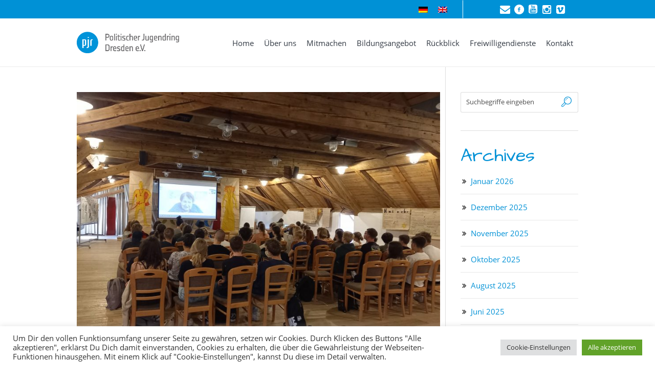

--- FILE ---
content_type: text/html; charset=UTF-8
request_url: https://pjr-dresden.de/2022/06/22/gedenkstaettenfahrt-nach-theresienstadt/
body_size: 19320
content:
<!DOCTYPE html>
<!--[if IE 8]>
<html class="ie ie8" lang="de-DE">
<![endif]-->
<!--[if !(IE 8)]><!-->
<html lang="de-DE" class="cmsms_html">
<!--<![endif]-->
<head>
<meta charset="UTF-8" />
<meta name="viewport" content="width=device-width, initial-scale=1, maximum-scale=1" />
<link rel="shortcut icon" href="https://pjr-dresden.de/wp-content/uploads/2016/11/favicon.jpg" type="image/x-icon" />
<link rel="profile" href="http://gmpg.org/xfn/11" />
<link rel="pingback" href="https://pjr-dresden.de/xmlrpc.php" />
<link href="https://pjr-dresden.de/wp-content/themes/econature-child/css/font-awesome.min.css" rel="stylesheet">
<meta name='robots' content='index, follow, max-image-preview:large, max-snippet:-1, max-video-preview:-1' />
	<style>img:is([sizes="auto" i], [sizes^="auto," i]) { contain-intrinsic-size: 3000px 1500px }</style>
	<link rel="alternate" hreflang="de" href="https://pjr-dresden.de/2022/06/22/gedenkstaettenfahrt-nach-theresienstadt/" />
<link rel="alternate" hreflang="x-default" href="https://pjr-dresden.de/2022/06/22/gedenkstaettenfahrt-nach-theresienstadt/" />

	<!-- This site is optimized with the Yoast SEO plugin v25.2 - https://yoast.com/wordpress/plugins/seo/ -->
	<title>Gedenkstättenfahrt nach Theresienstadt - PJR</title>
	<link rel="canonical" href="https://pjr-dresden.de/2022/06/22/gedenkstaettenfahrt-nach-theresienstadt/" />
	<meta property="og:locale" content="de_DE" />
	<meta property="og:type" content="article" />
	<meta property="og:title" content="Gedenkstättenfahrt nach Theresienstadt - PJR" />
	<meta property="og:description" content="&nbsp; Letzte Woche fuhren wir gemeinsam mit zwei neunten Klassen der Christlichen Schule in die Gedenkstätte nach Terezin/Theresienstadt. Die Schüler:innen wurden in kleine Gruppen eingeteilt und sollten Informationen vorbereiten, um..." />
	<meta property="og:url" content="https://pjr-dresden.de/2022/06/22/gedenkstaettenfahrt-nach-theresienstadt/" />
	<meta property="og:site_name" content="PJR" />
	<meta property="article:published_time" content="2022-06-22T11:50:43+00:00" />
	<meta property="article:modified_time" content="2023-07-12T07:24:38+00:00" />
	<meta property="og:image" content="https://pjr-dresden.de/wp-content/uploads/2022/06/Terezin-scaled.jpg" />
	<meta property="og:image:width" content="2560" />
	<meta property="og:image:height" content="1857" />
	<meta property="og:image:type" content="image/jpeg" />
	<meta name="author" content="ESK-Freiwillige" />
	<meta name="twitter:card" content="summary_large_image" />
	<meta name="twitter:label1" content="Verfasst von" />
	<meta name="twitter:data1" content="ESK-Freiwillige" />
	<meta name="twitter:label2" content="Geschätzte Lesezeit" />
	<meta name="twitter:data2" content="1 Minute" />
	<script type="application/ld+json" class="yoast-schema-graph">{"@context":"https://schema.org","@graph":[{"@type":"WebPage","@id":"https://pjr-dresden.de/2022/06/22/gedenkstaettenfahrt-nach-theresienstadt/","url":"https://pjr-dresden.de/2022/06/22/gedenkstaettenfahrt-nach-theresienstadt/","name":"Gedenkstättenfahrt nach Theresienstadt - PJR","isPartOf":{"@id":"https://pjr-dresden.de/#website"},"primaryImageOfPage":{"@id":"https://pjr-dresden.de/2022/06/22/gedenkstaettenfahrt-nach-theresienstadt/#primaryimage"},"image":{"@id":"https://pjr-dresden.de/2022/06/22/gedenkstaettenfahrt-nach-theresienstadt/#primaryimage"},"thumbnailUrl":"https://pjr-dresden.de/wp-content/uploads/2022/06/Terezin-scaled.jpg","datePublished":"2022-06-22T11:50:43+00:00","dateModified":"2023-07-12T07:24:38+00:00","author":{"@id":"https://pjr-dresden.de/#/schema/person/67c3427532ffce12ba53556a6b8490c6"},"breadcrumb":{"@id":"https://pjr-dresden.de/2022/06/22/gedenkstaettenfahrt-nach-theresienstadt/#breadcrumb"},"inLanguage":"de","potentialAction":[{"@type":"ReadAction","target":["https://pjr-dresden.de/2022/06/22/gedenkstaettenfahrt-nach-theresienstadt/"]}]},{"@type":"ImageObject","inLanguage":"de","@id":"https://pjr-dresden.de/2022/06/22/gedenkstaettenfahrt-nach-theresienstadt/#primaryimage","url":"https://pjr-dresden.de/wp-content/uploads/2022/06/Terezin-scaled.jpg","contentUrl":"https://pjr-dresden.de/wp-content/uploads/2022/06/Terezin-scaled.jpg","width":2560,"height":1857},{"@type":"BreadcrumbList","@id":"https://pjr-dresden.de/2022/06/22/gedenkstaettenfahrt-nach-theresienstadt/#breadcrumb","itemListElement":[{"@type":"ListItem","position":1,"name":"Startseite","item":"https://pjr-dresden.de/"},{"@type":"ListItem","position":2,"name":"Gedenkstättenfahrt nach Theresienstadt"}]},{"@type":"WebSite","@id":"https://pjr-dresden.de/#website","url":"https://pjr-dresden.de/","name":"PJR","description":"","potentialAction":[{"@type":"SearchAction","target":{"@type":"EntryPoint","urlTemplate":"https://pjr-dresden.de/?s={search_term_string}"},"query-input":{"@type":"PropertyValueSpecification","valueRequired":true,"valueName":"search_term_string"}}],"inLanguage":"de"},{"@type":"Person","@id":"https://pjr-dresden.de/#/schema/person/67c3427532ffce12ba53556a6b8490c6","name":"ESK-Freiwillige","image":{"@type":"ImageObject","inLanguage":"de","@id":"https://pjr-dresden.de/#/schema/person/image/","url":"https://secure.gravatar.com/avatar/e96e70fc06ce7a65b841a6e95b380309?s=96&d=mm&r=g","contentUrl":"https://secure.gravatar.com/avatar/e96e70fc06ce7a65b841a6e95b380309?s=96&d=mm&r=g","caption":"ESK-Freiwillige"},"url":"https://pjr-dresden.de/author/esk-freiwillige/"}]}</script>
	<!-- / Yoast SEO plugin. -->


<link rel='dns-prefetch' href='//fonts.googleapis.com' />
<link rel="alternate" type="application/rss+xml" title="PJR &raquo; Feed" href="https://pjr-dresden.de/feed/" />
<link rel="alternate" type="application/rss+xml" title="PJR &raquo; Kommentar-Feed" href="https://pjr-dresden.de/comments/feed/" />
<link rel="alternate" type="text/calendar" title="PJR &raquo; iCal Feed" href="https://pjr-dresden.de/events/?ical=1" />
<link rel="alternate" type="application/rss+xml" title="PJR &raquo; Gedenkstättenfahrt nach Theresienstadt Kommentar-Feed" href="https://pjr-dresden.de/2022/06/22/gedenkstaettenfahrt-nach-theresienstadt/feed/" />
<script type="text/javascript">
/* <![CDATA[ */
window._wpemojiSettings = {"baseUrl":"https:\/\/s.w.org\/images\/core\/emoji\/15.0.3\/72x72\/","ext":".png","svgUrl":"https:\/\/s.w.org\/images\/core\/emoji\/15.0.3\/svg\/","svgExt":".svg","source":{"concatemoji":"https:\/\/pjr-dresden.de\/wp-includes\/js\/wp-emoji-release.min.js?ver=6.7.2"}};
/*! This file is auto-generated */
!function(i,n){var o,s,e;function c(e){try{var t={supportTests:e,timestamp:(new Date).valueOf()};sessionStorage.setItem(o,JSON.stringify(t))}catch(e){}}function p(e,t,n){e.clearRect(0,0,e.canvas.width,e.canvas.height),e.fillText(t,0,0);var t=new Uint32Array(e.getImageData(0,0,e.canvas.width,e.canvas.height).data),r=(e.clearRect(0,0,e.canvas.width,e.canvas.height),e.fillText(n,0,0),new Uint32Array(e.getImageData(0,0,e.canvas.width,e.canvas.height).data));return t.every(function(e,t){return e===r[t]})}function u(e,t,n){switch(t){case"flag":return n(e,"\ud83c\udff3\ufe0f\u200d\u26a7\ufe0f","\ud83c\udff3\ufe0f\u200b\u26a7\ufe0f")?!1:!n(e,"\ud83c\uddfa\ud83c\uddf3","\ud83c\uddfa\u200b\ud83c\uddf3")&&!n(e,"\ud83c\udff4\udb40\udc67\udb40\udc62\udb40\udc65\udb40\udc6e\udb40\udc67\udb40\udc7f","\ud83c\udff4\u200b\udb40\udc67\u200b\udb40\udc62\u200b\udb40\udc65\u200b\udb40\udc6e\u200b\udb40\udc67\u200b\udb40\udc7f");case"emoji":return!n(e,"\ud83d\udc26\u200d\u2b1b","\ud83d\udc26\u200b\u2b1b")}return!1}function f(e,t,n){var r="undefined"!=typeof WorkerGlobalScope&&self instanceof WorkerGlobalScope?new OffscreenCanvas(300,150):i.createElement("canvas"),a=r.getContext("2d",{willReadFrequently:!0}),o=(a.textBaseline="top",a.font="600 32px Arial",{});return e.forEach(function(e){o[e]=t(a,e,n)}),o}function t(e){var t=i.createElement("script");t.src=e,t.defer=!0,i.head.appendChild(t)}"undefined"!=typeof Promise&&(o="wpEmojiSettingsSupports",s=["flag","emoji"],n.supports={everything:!0,everythingExceptFlag:!0},e=new Promise(function(e){i.addEventListener("DOMContentLoaded",e,{once:!0})}),new Promise(function(t){var n=function(){try{var e=JSON.parse(sessionStorage.getItem(o));if("object"==typeof e&&"number"==typeof e.timestamp&&(new Date).valueOf()<e.timestamp+604800&&"object"==typeof e.supportTests)return e.supportTests}catch(e){}return null}();if(!n){if("undefined"!=typeof Worker&&"undefined"!=typeof OffscreenCanvas&&"undefined"!=typeof URL&&URL.createObjectURL&&"undefined"!=typeof Blob)try{var e="postMessage("+f.toString()+"("+[JSON.stringify(s),u.toString(),p.toString()].join(",")+"));",r=new Blob([e],{type:"text/javascript"}),a=new Worker(URL.createObjectURL(r),{name:"wpTestEmojiSupports"});return void(a.onmessage=function(e){c(n=e.data),a.terminate(),t(n)})}catch(e){}c(n=f(s,u,p))}t(n)}).then(function(e){for(var t in e)n.supports[t]=e[t],n.supports.everything=n.supports.everything&&n.supports[t],"flag"!==t&&(n.supports.everythingExceptFlag=n.supports.everythingExceptFlag&&n.supports[t]);n.supports.everythingExceptFlag=n.supports.everythingExceptFlag&&!n.supports.flag,n.DOMReady=!1,n.readyCallback=function(){n.DOMReady=!0}}).then(function(){return e}).then(function(){var e;n.supports.everything||(n.readyCallback(),(e=n.source||{}).concatemoji?t(e.concatemoji):e.wpemoji&&e.twemoji&&(t(e.twemoji),t(e.wpemoji)))}))}((window,document),window._wpemojiSettings);
/* ]]> */
</script>
<link rel='stylesheet' id='cf7ic_style-css' href='https://pjr-dresden.de/wp-content/plugins/contact-form-7-image-captcha/css/cf7ic-style.css?ver=3.3.7' type='text/css' media='all' />
<link rel='stylesheet' id='layerslider-css' href='https://pjr-dresden.de/wp-content/plugins/LayerSlider/assets/static/layerslider/css/layerslider.css?ver=6.11.9' type='text/css' media='all' />
<style id='wp-emoji-styles-inline-css' type='text/css'>

	img.wp-smiley, img.emoji {
		display: inline !important;
		border: none !important;
		box-shadow: none !important;
		height: 1em !important;
		width: 1em !important;
		margin: 0 0.07em !important;
		vertical-align: -0.1em !important;
		background: none !important;
		padding: 0 !important;
	}
</style>
<link rel='stylesheet' id='wp-block-library-css' href='https://pjr-dresden.de/wp-includes/css/dist/block-library/style.min.css?ver=6.7.2' type='text/css' media='all' />
<style id='classic-theme-styles-inline-css' type='text/css'>
/*! This file is auto-generated */
.wp-block-button__link{color:#fff;background-color:#32373c;border-radius:9999px;box-shadow:none;text-decoration:none;padding:calc(.667em + 2px) calc(1.333em + 2px);font-size:1.125em}.wp-block-file__button{background:#32373c;color:#fff;text-decoration:none}
</style>
<style id='global-styles-inline-css' type='text/css'>
:root{--wp--preset--aspect-ratio--square: 1;--wp--preset--aspect-ratio--4-3: 4/3;--wp--preset--aspect-ratio--3-4: 3/4;--wp--preset--aspect-ratio--3-2: 3/2;--wp--preset--aspect-ratio--2-3: 2/3;--wp--preset--aspect-ratio--16-9: 16/9;--wp--preset--aspect-ratio--9-16: 9/16;--wp--preset--color--black: #000000;--wp--preset--color--cyan-bluish-gray: #abb8c3;--wp--preset--color--white: #ffffff;--wp--preset--color--pale-pink: #f78da7;--wp--preset--color--vivid-red: #cf2e2e;--wp--preset--color--luminous-vivid-orange: #ff6900;--wp--preset--color--luminous-vivid-amber: #fcb900;--wp--preset--color--light-green-cyan: #7bdcb5;--wp--preset--color--vivid-green-cyan: #00d084;--wp--preset--color--pale-cyan-blue: #8ed1fc;--wp--preset--color--vivid-cyan-blue: #0693e3;--wp--preset--color--vivid-purple: #9b51e0;--wp--preset--color--color-1: #000000;--wp--preset--color--color-2: #ffffff;--wp--preset--color--color-3: #979ca4;--wp--preset--color--color-4: #58cf90;--wp--preset--color--color-5: #c8ccce;--wp--preset--color--color-6: #4c5562;--wp--preset--color--color-7: #ffffff;--wp--preset--color--color-8: #ffffff;--wp--preset--color--color-9: #e5e8ec;--wp--preset--gradient--vivid-cyan-blue-to-vivid-purple: linear-gradient(135deg,rgba(6,147,227,1) 0%,rgb(155,81,224) 100%);--wp--preset--gradient--light-green-cyan-to-vivid-green-cyan: linear-gradient(135deg,rgb(122,220,180) 0%,rgb(0,208,130) 100%);--wp--preset--gradient--luminous-vivid-amber-to-luminous-vivid-orange: linear-gradient(135deg,rgba(252,185,0,1) 0%,rgba(255,105,0,1) 100%);--wp--preset--gradient--luminous-vivid-orange-to-vivid-red: linear-gradient(135deg,rgba(255,105,0,1) 0%,rgb(207,46,46) 100%);--wp--preset--gradient--very-light-gray-to-cyan-bluish-gray: linear-gradient(135deg,rgb(238,238,238) 0%,rgb(169,184,195) 100%);--wp--preset--gradient--cool-to-warm-spectrum: linear-gradient(135deg,rgb(74,234,220) 0%,rgb(151,120,209) 20%,rgb(207,42,186) 40%,rgb(238,44,130) 60%,rgb(251,105,98) 80%,rgb(254,248,76) 100%);--wp--preset--gradient--blush-light-purple: linear-gradient(135deg,rgb(255,206,236) 0%,rgb(152,150,240) 100%);--wp--preset--gradient--blush-bordeaux: linear-gradient(135deg,rgb(254,205,165) 0%,rgb(254,45,45) 50%,rgb(107,0,62) 100%);--wp--preset--gradient--luminous-dusk: linear-gradient(135deg,rgb(255,203,112) 0%,rgb(199,81,192) 50%,rgb(65,88,208) 100%);--wp--preset--gradient--pale-ocean: linear-gradient(135deg,rgb(255,245,203) 0%,rgb(182,227,212) 50%,rgb(51,167,181) 100%);--wp--preset--gradient--electric-grass: linear-gradient(135deg,rgb(202,248,128) 0%,rgb(113,206,126) 100%);--wp--preset--gradient--midnight: linear-gradient(135deg,rgb(2,3,129) 0%,rgb(40,116,252) 100%);--wp--preset--font-size--small: 13px;--wp--preset--font-size--medium: 20px;--wp--preset--font-size--large: 36px;--wp--preset--font-size--x-large: 42px;--wp--preset--spacing--20: 0.44rem;--wp--preset--spacing--30: 0.67rem;--wp--preset--spacing--40: 1rem;--wp--preset--spacing--50: 1.5rem;--wp--preset--spacing--60: 2.25rem;--wp--preset--spacing--70: 3.38rem;--wp--preset--spacing--80: 5.06rem;--wp--preset--shadow--natural: 6px 6px 9px rgba(0, 0, 0, 0.2);--wp--preset--shadow--deep: 12px 12px 50px rgba(0, 0, 0, 0.4);--wp--preset--shadow--sharp: 6px 6px 0px rgba(0, 0, 0, 0.2);--wp--preset--shadow--outlined: 6px 6px 0px -3px rgba(255, 255, 255, 1), 6px 6px rgba(0, 0, 0, 1);--wp--preset--shadow--crisp: 6px 6px 0px rgba(0, 0, 0, 1);}:where(.is-layout-flex){gap: 0.5em;}:where(.is-layout-grid){gap: 0.5em;}body .is-layout-flex{display: flex;}.is-layout-flex{flex-wrap: wrap;align-items: center;}.is-layout-flex > :is(*, div){margin: 0;}body .is-layout-grid{display: grid;}.is-layout-grid > :is(*, div){margin: 0;}:where(.wp-block-columns.is-layout-flex){gap: 2em;}:where(.wp-block-columns.is-layout-grid){gap: 2em;}:where(.wp-block-post-template.is-layout-flex){gap: 1.25em;}:where(.wp-block-post-template.is-layout-grid){gap: 1.25em;}.has-black-color{color: var(--wp--preset--color--black) !important;}.has-cyan-bluish-gray-color{color: var(--wp--preset--color--cyan-bluish-gray) !important;}.has-white-color{color: var(--wp--preset--color--white) !important;}.has-pale-pink-color{color: var(--wp--preset--color--pale-pink) !important;}.has-vivid-red-color{color: var(--wp--preset--color--vivid-red) !important;}.has-luminous-vivid-orange-color{color: var(--wp--preset--color--luminous-vivid-orange) !important;}.has-luminous-vivid-amber-color{color: var(--wp--preset--color--luminous-vivid-amber) !important;}.has-light-green-cyan-color{color: var(--wp--preset--color--light-green-cyan) !important;}.has-vivid-green-cyan-color{color: var(--wp--preset--color--vivid-green-cyan) !important;}.has-pale-cyan-blue-color{color: var(--wp--preset--color--pale-cyan-blue) !important;}.has-vivid-cyan-blue-color{color: var(--wp--preset--color--vivid-cyan-blue) !important;}.has-vivid-purple-color{color: var(--wp--preset--color--vivid-purple) !important;}.has-black-background-color{background-color: var(--wp--preset--color--black) !important;}.has-cyan-bluish-gray-background-color{background-color: var(--wp--preset--color--cyan-bluish-gray) !important;}.has-white-background-color{background-color: var(--wp--preset--color--white) !important;}.has-pale-pink-background-color{background-color: var(--wp--preset--color--pale-pink) !important;}.has-vivid-red-background-color{background-color: var(--wp--preset--color--vivid-red) !important;}.has-luminous-vivid-orange-background-color{background-color: var(--wp--preset--color--luminous-vivid-orange) !important;}.has-luminous-vivid-amber-background-color{background-color: var(--wp--preset--color--luminous-vivid-amber) !important;}.has-light-green-cyan-background-color{background-color: var(--wp--preset--color--light-green-cyan) !important;}.has-vivid-green-cyan-background-color{background-color: var(--wp--preset--color--vivid-green-cyan) !important;}.has-pale-cyan-blue-background-color{background-color: var(--wp--preset--color--pale-cyan-blue) !important;}.has-vivid-cyan-blue-background-color{background-color: var(--wp--preset--color--vivid-cyan-blue) !important;}.has-vivid-purple-background-color{background-color: var(--wp--preset--color--vivid-purple) !important;}.has-black-border-color{border-color: var(--wp--preset--color--black) !important;}.has-cyan-bluish-gray-border-color{border-color: var(--wp--preset--color--cyan-bluish-gray) !important;}.has-white-border-color{border-color: var(--wp--preset--color--white) !important;}.has-pale-pink-border-color{border-color: var(--wp--preset--color--pale-pink) !important;}.has-vivid-red-border-color{border-color: var(--wp--preset--color--vivid-red) !important;}.has-luminous-vivid-orange-border-color{border-color: var(--wp--preset--color--luminous-vivid-orange) !important;}.has-luminous-vivid-amber-border-color{border-color: var(--wp--preset--color--luminous-vivid-amber) !important;}.has-light-green-cyan-border-color{border-color: var(--wp--preset--color--light-green-cyan) !important;}.has-vivid-green-cyan-border-color{border-color: var(--wp--preset--color--vivid-green-cyan) !important;}.has-pale-cyan-blue-border-color{border-color: var(--wp--preset--color--pale-cyan-blue) !important;}.has-vivid-cyan-blue-border-color{border-color: var(--wp--preset--color--vivid-cyan-blue) !important;}.has-vivid-purple-border-color{border-color: var(--wp--preset--color--vivid-purple) !important;}.has-vivid-cyan-blue-to-vivid-purple-gradient-background{background: var(--wp--preset--gradient--vivid-cyan-blue-to-vivid-purple) !important;}.has-light-green-cyan-to-vivid-green-cyan-gradient-background{background: var(--wp--preset--gradient--light-green-cyan-to-vivid-green-cyan) !important;}.has-luminous-vivid-amber-to-luminous-vivid-orange-gradient-background{background: var(--wp--preset--gradient--luminous-vivid-amber-to-luminous-vivid-orange) !important;}.has-luminous-vivid-orange-to-vivid-red-gradient-background{background: var(--wp--preset--gradient--luminous-vivid-orange-to-vivid-red) !important;}.has-very-light-gray-to-cyan-bluish-gray-gradient-background{background: var(--wp--preset--gradient--very-light-gray-to-cyan-bluish-gray) !important;}.has-cool-to-warm-spectrum-gradient-background{background: var(--wp--preset--gradient--cool-to-warm-spectrum) !important;}.has-blush-light-purple-gradient-background{background: var(--wp--preset--gradient--blush-light-purple) !important;}.has-blush-bordeaux-gradient-background{background: var(--wp--preset--gradient--blush-bordeaux) !important;}.has-luminous-dusk-gradient-background{background: var(--wp--preset--gradient--luminous-dusk) !important;}.has-pale-ocean-gradient-background{background: var(--wp--preset--gradient--pale-ocean) !important;}.has-electric-grass-gradient-background{background: var(--wp--preset--gradient--electric-grass) !important;}.has-midnight-gradient-background{background: var(--wp--preset--gradient--midnight) !important;}.has-small-font-size{font-size: var(--wp--preset--font-size--small) !important;}.has-medium-font-size{font-size: var(--wp--preset--font-size--medium) !important;}.has-large-font-size{font-size: var(--wp--preset--font-size--large) !important;}.has-x-large-font-size{font-size: var(--wp--preset--font-size--x-large) !important;}
:where(.wp-block-post-template.is-layout-flex){gap: 1.25em;}:where(.wp-block-post-template.is-layout-grid){gap: 1.25em;}
:where(.wp-block-columns.is-layout-flex){gap: 2em;}:where(.wp-block-columns.is-layout-grid){gap: 2em;}
:root :where(.wp-block-pullquote){font-size: 1.5em;line-height: 1.6;}
</style>
<link rel='stylesheet' id='contact-form-7-css' href='https://pjr-dresden.de/wp-content/plugins/contact-form-7/includes/css/styles.css?ver=6.0.6' type='text/css' media='all' />
<link rel='stylesheet' id='cookie-law-info-css' href='https://pjr-dresden.de/wp-content/plugins/cookie-law-info/legacy/public/css/cookie-law-info-public.css?ver=3.2.10' type='text/css' media='all' />
<link rel='stylesheet' id='cookie-law-info-gdpr-css' href='https://pjr-dresden.de/wp-content/plugins/cookie-law-info/legacy/public/css/cookie-law-info-gdpr.css?ver=3.2.10' type='text/css' media='all' />
<link rel='stylesheet' id='wpml-legacy-horizontal-list-0-css' href='https://pjr-dresden.de/wp-content/plugins/sitepress-multilingual-cms/templates/language-switchers/legacy-list-horizontal/style.min.css?ver=1' type='text/css' media='all' />
<style id='wpml-legacy-horizontal-list-0-inline-css' type='text/css'>
.wpml-ls-statics-shortcode_actions{background-color:#0091d6;}.wpml-ls-statics-shortcode_actions, .wpml-ls-statics-shortcode_actions .wpml-ls-sub-menu, .wpml-ls-statics-shortcode_actions a {border-color:#ffffff;}.wpml-ls-statics-shortcode_actions a, .wpml-ls-statics-shortcode_actions .wpml-ls-sub-menu a, .wpml-ls-statics-shortcode_actions .wpml-ls-sub-menu a:link, .wpml-ls-statics-shortcode_actions li:not(.wpml-ls-current-language) .wpml-ls-link, .wpml-ls-statics-shortcode_actions li:not(.wpml-ls-current-language) .wpml-ls-link:link {color:#444444;background-color:#0091d6;}.wpml-ls-statics-shortcode_actions .wpml-ls-sub-menu a:hover,.wpml-ls-statics-shortcode_actions .wpml-ls-sub-menu a:focus, .wpml-ls-statics-shortcode_actions .wpml-ls-sub-menu a:link:hover, .wpml-ls-statics-shortcode_actions .wpml-ls-sub-menu a:link:focus {color:#000000;background-color:#eeeeee;}.wpml-ls-statics-shortcode_actions .wpml-ls-current-language > a {color:#444444;background-color:#0091d6;}.wpml-ls-statics-shortcode_actions .wpml-ls-current-language:hover>a, .wpml-ls-statics-shortcode_actions .wpml-ls-current-language>a:focus {color:#000000;background-color:#eeeeee;}
</style>
<link rel='stylesheet' id='cms-navigation-style-base-css' href='https://pjr-dresden.de/wp-content/plugins/wpml-cms-nav/res/css/cms-navigation-base.css?ver=1.5.6' type='text/css' media='screen' />
<link rel='stylesheet' id='cms-navigation-style-css' href='https://pjr-dresden.de/wp-content/plugins/wpml-cms-nav/res/css/cms-navigation.css?ver=1.5.6' type='text/css' media='screen' />
<link rel='stylesheet' id='theme-root-style-css' href='https://pjr-dresden.de/wp-content/themes/econature/style.css?ver=6.7.2' type='text/css' media='all' />
<link rel='stylesheet' id='theme-style-css' href='https://pjr-dresden.de/wp-content/themes/econature/css/style.css?ver=1.0.0' type='text/css' media='screen, print' />
<style id='theme-style-inline-css' type='text/css'>

	.header_top,
	.header_top_outer,
	.header_top_inner, 
	.header_top_aligner {
		height : 35px;
	}
	
	.header_mid,
	.header_mid_outer,
	.header_mid .header_mid_inner .search_wrap_inner,
	.header_mid .header_mid_inner .cmsms_dynamic_cart_link,
	.header_mid .header_mid_inner .slogan_wrap_inner,
	.header_mid .header_mid_inner .social_wrap_inner,
	.header_mid .header_mid_inner nav > div > ul,
	.header_mid .header_mid_inner nav > div > ul > li,
	.header_mid .header_mid_inner nav > div > ul > li > a,
	.header_mid .header_mid_inner nav > div > ul > li > a > span.nav_bg_clr,
	.header_mid .header_mid_inner .logo,
	.header_mid .header_mid_inner .resp_nav_wrap_inner {
		height : 95px;
	}
	
	.header_bot,
	.header_bot_outer,
	.header_bot .header_bot_inner nav > div > ul,
	.header_bot .header_bot_inner nav > div > ul > li,
	.header_bot .header_bot_inner nav > div > ul > li > a {
		height : 45px;
	}
	
	#page.fixed_header #middle {
		padding-top : 95px;
	}
	
	#page.fixed_header.enable_header_top #middle {
		padding-top : 130px;
	}
	
	#page.fixed_header.enable_header_bottom #middle {
		padding-top : 140px;
	}
	
	#page.fixed_header.enable_header_top.enable_header_bottom #middle {
		padding-top : 175px;
	}
	
	@media only screen and (max-width: 1024px) {
		.header_top,
		.header_top_outer,
		.header_top_inner,
		.header_top_aligner,
		.header_mid,
		.header_mid_outer,
		#header .header_mid_inner,
		.header_mid .header_mid_inner nav > div > ul,
		.header_mid .header_mid_inner nav > div > ul > li,
		.header_mid .header_mid_inner nav > div > ul > li > a,
		.header_mid .header_mid_inner nav > div > ul > li > a > span.nav_bg_clr,
		.header_bot,
		.header_bot_outer,
		.header_bot .header_bot_inner nav > div > ul,
		.header_bot .header_bot_inner nav > div > ul > li,
		.header_bot .header_bot_inner nav > div > ul > li > a {
			height : auto;
		}
		
		#page.fixed_header #middle,
		#page.fixed_header.enable_header_top #middle,
		#page.fixed_header.enable_header_bottom #middle,
		#page.fixed_header.enable_header_top.enable_header_bottom #middle {
			padding-top : 0px !important;
		}
	}

	body.cmsms-pace-theme {
		background-color: #ffffff;
	}
	
	body.cmsms-pace-theme-loading-bar .pace, 
	body.cmsms-pace-theme-center-simple .pace {
		border-color: #ffffff;
	}
	
	body.cmsms-pace-theme-minimal .pace .pace-progress, 
	body.cmsms-pace-theme-flash .pace .pace-progress, 
	body.cmsms-pace-theme-barber-shop .pace .pace-progress, 
	body.cmsms-pace-theme-mac-osx .pace .pace-progress, 
	body.cmsms-pace-theme-flat-top .pace .pace-progress, 
	body.cmsms-pace-theme-corner-indicator .pace .pace-activity, 
	body.cmsms-pace-theme-bounce .pace .pace-activity, 
	body.cmsms-pace-theme-loading-bar .pace .pace-progress, 
	body.cmsms-pace-theme-center-simple .pace .pace-progress, 
	body.cmsms-pace-theme-center-atom .pace .pace-progress:before {
		background: #ffffff;
	}
	
	body.cmsms-pace-theme-fill-left .pace .pace-progress {
		background-color: rgba(255, 255, 255, 0.2);
	}
	
	body.cmsms-pace-theme-loading-bar .pace .pace-progress {
		color: #ffffff;
	}
	
	body.cmsms-pace-theme-center-circle .pace .pace-progress {
		background-color: rgba(255, 255, 255, 0.8);
	}
	
	body.cmsms-pace-theme-big-counter .pace .pace-progress:after {
		color: rgba(255, 255, 255, 0.5);
	}
	
	body.cmsms-pace-theme-center-atom .pace .pace-progress:after, 
	body.cmsms-pace-theme-center-atom .pace .pace-activity:before, 
	body.cmsms-pace-theme-center-atom .pace .pace-activity:after {
		border-color: #ffffff;
	}
	
	body.cmsms-pace-theme-center-radar .pace .pace-activity, 
	body.cmsms-pace-theme-center-radar .pace .pace-activity:before {
		border-color: #ffffff transparent transparent;
	}
	
	body.cmsms-pace-theme-flash .pace .pace-progress-inner {
		-webkit-box-shadow: 0 0 10px #ffffff, 0 0 5px #ffffff;
		-moz-box-shadow: 0 0 10px #ffffff, 0 0 5px #ffffff;
		box-shadow: 0 0 10px #ffffff, 0 0 5px #ffffff;
	}
	
	body.cmsms-pace-theme-mac-osx .pace .pace-progress-inner {
		background-image: -o-radial-gradient(rgba(229, 229, 229, 0.6) 0%, rgba(255, 255, 255, 0) 100%);
		background-image: -moz-radial-gradient(rgba(229, 229, 229, 0.6) 0%, rgba(255, 255, 255, 0) 100%);
		background-image: -webkit-radial-gradient(rgba(229, 229, 229, 0.6) 0%, rgba(255, 255, 255, 0) 100%);
		background-image: radial-gradient(rgba(229, 229, 229, 0.6) 0%, rgba(255, 255, 255, 0) 100%);
	}
	
	body.cmsms-pace-theme-flash .pace .pace-activity {
		border-top-color: #ffffff;
		border-left-color: #ffffff;
	}

	#footer.cmsms_footer_default .footer_inner {
		min-height:450px;
	}
	
	.fixed_footer #main {
		margin-bottom:450px;
	}

</style>
<link rel='stylesheet' id='econature-style-css' href='https://pjr-dresden.de/wp-content/themes/econature-child/style.css?ver=6.7.2' type='text/css' media='all' />
<link rel='stylesheet' id='theme-cmsms-events-v2-style-css' href='https://pjr-dresden.de/wp-content/themes/econature/css/cmsms-events-v2-style.css?ver=1.0.0' type='text/css' media='screen' />
<link rel='stylesheet' id='theme-adapt-css' href='https://pjr-dresden.de/wp-content/themes/econature/css/adaptive.css?ver=1.0.0' type='text/css' media='screen, print' />
<link rel='stylesheet' id='theme-retina-css' href='https://pjr-dresden.de/wp-content/themes/econature/css/retina.css?ver=1.0.0' type='text/css' media='screen' />
<link rel='stylesheet' id='ilightbox-css' href='https://pjr-dresden.de/wp-content/themes/econature/css/ilightbox.css?ver=2.2.0' type='text/css' media='screen' />
<link rel='stylesheet' id='ilightbox-skin-dark-css' href='https://pjr-dresden.de/wp-content/themes/econature/css/ilightbox-skins/dark-skin.css?ver=2.2.0' type='text/css' media='screen' />
<link rel='stylesheet' id='theme-fonts-schemes-css' href='https://pjr-dresden.de/wp-content/uploads/cmsms_styles/econature.css?ver=1.0.0' type='text/css' media='screen' />
<!--[if lte IE 9]>
<link rel='stylesheet' id='theme-fonts-css' href='https://pjr-dresden.de/wp-content/uploads/cmsms_styles/econature_fonts.css?ver=1.0.0' type='text/css' media='screen' />
<![endif]-->
<!--[if lte IE 9]>
<link rel='stylesheet' id='theme-schemes-primary-css' href='https://pjr-dresden.de/wp-content/uploads/cmsms_styles/econature_colors_primary.css?ver=1.0.0' type='text/css' media='screen' />
<![endif]-->
<!--[if lte IE 9]>
<link rel='stylesheet' id='theme-schemes-secondary-css' href='https://pjr-dresden.de/wp-content/uploads/cmsms_styles/econature_colors_secondary.css?ver=1.0.0' type='text/css' media='screen' />
<![endif]-->
<link rel='stylesheet' id='theme-icons-css' href='https://pjr-dresden.de/wp-content/themes/econature/css/fontello.css?ver=1.0.0' type='text/css' media='screen' />
<link rel='stylesheet' id='animate-css' href='https://pjr-dresden.de/wp-content/themes/econature/css/animate.css?ver=1.0.0' type='text/css' media='screen' />
<!--[if lt IE 9]>
<link rel='stylesheet' id='theme-ie-css' href='https://pjr-dresden.de/wp-content/themes/econature/css/ie.css?ver=1.0.0' type='text/css' media='screen' />
<![endif]-->
<link rel='stylesheet' id='econature-gutenberg-frontend-style-css' href='https://pjr-dresden.de/wp-content/themes/econature/gutenberg/css/frontend-style.css?ver=1.0.0' type='text/css' media='screen' />
<link rel='stylesheet' id='newsletter-css' href='https://pjr-dresden.de/wp-content/plugins/newsletter/style.css?ver=8.8.7' type='text/css' media='all' />
<script type="text/javascript" src="https://pjr-dresden.de/wp-includes/js/jquery/jquery.min.js?ver=3.7.1" id="jquery-core-js"></script>
<script type="text/javascript" src="https://pjr-dresden.de/wp-includes/js/jquery/jquery-migrate.min.js?ver=3.4.1" id="jquery-migrate-js"></script>
<script type="text/javascript" id="layerslider-utils-js-extra">
/* <![CDATA[ */
var LS_Meta = {"v":"6.11.9","fixGSAP":"1"};
/* ]]> */
</script>
<script type="text/javascript" src="https://pjr-dresden.de/wp-content/plugins/LayerSlider/assets/static/layerslider/js/layerslider.utils.js?ver=6.11.9" id="layerslider-utils-js"></script>
<script type="text/javascript" src="https://pjr-dresden.de/wp-content/plugins/LayerSlider/assets/static/layerslider/js/layerslider.kreaturamedia.jquery.js?ver=6.11.9" id="layerslider-js"></script>
<script type="text/javascript" src="https://pjr-dresden.de/wp-content/plugins/LayerSlider/assets/static/layerslider/js/layerslider.transitions.js?ver=6.11.9" id="layerslider-transitions-js"></script>
<script type="text/javascript" id="cookie-law-info-js-extra">
/* <![CDATA[ */
var Cli_Data = {"nn_cookie_ids":[],"cookielist":[],"non_necessary_cookies":[],"ccpaEnabled":"","ccpaRegionBased":"","ccpaBarEnabled":"","strictlyEnabled":["necessary","obligatoire"],"ccpaType":"gdpr","js_blocking":"","custom_integration":"","triggerDomRefresh":"","secure_cookies":""};
var cli_cookiebar_settings = {"animate_speed_hide":"500","animate_speed_show":"500","background":"#FFF","border":"#b1a6a6c2","border_on":"","button_1_button_colour":"#61a229","button_1_button_hover":"#4e8221","button_1_link_colour":"#fff","button_1_as_button":"1","button_1_new_win":"","button_2_button_colour":"#333","button_2_button_hover":"#292929","button_2_link_colour":"#444","button_2_as_button":"","button_2_hidebar":"","button_3_button_colour":"#dedfe0","button_3_button_hover":"#b2b2b3","button_3_link_colour":"#333333","button_3_as_button":"1","button_3_new_win":"","button_4_button_colour":"#dedfe0","button_4_button_hover":"#b2b2b3","button_4_link_colour":"#333333","button_4_as_button":"1","button_7_button_colour":"#61a229","button_7_button_hover":"#4e8221","button_7_link_colour":"#fff","button_7_as_button":"1","button_7_new_win":"","font_family":"inherit","header_fix":"","notify_animate_hide":"1","notify_animate_show":"","notify_div_id":"#cookie-law-info-bar","notify_position_horizontal":"right","notify_position_vertical":"bottom","scroll_close":"","scroll_close_reload":"","accept_close_reload":"1","reject_close_reload":"","showagain_tab":"1","showagain_background":"#fff","showagain_border":"#000","showagain_div_id":"#cookie-law-info-again","showagain_x_position":"100px","text":"#333333","show_once_yn":"","show_once":"10000","logging_on":"","as_popup":"","popup_overlay":"1","bar_heading_text":"","cookie_bar_as":"banner","popup_showagain_position":"bottom-right","widget_position":"left"};
var log_object = {"ajax_url":"https:\/\/pjr-dresden.de\/wp-admin\/admin-ajax.php"};
/* ]]> */
</script>
<script type="text/javascript" src="https://pjr-dresden.de/wp-content/plugins/cookie-law-info/legacy/public/js/cookie-law-info-public.js?ver=3.2.10" id="cookie-law-info-js"></script>
<script type="text/javascript" src="https://pjr-dresden.de/wp-content/themes/econature/js/jsLibraries.min.js?ver=1.0.0" id="libs-js"></script>
<script type="text/javascript" src="https://pjr-dresden.de/wp-content/themes/econature/js/jquery.iLightBox.min.js?ver=2.2.0" id="iLightBox-js"></script>
<meta name="generator" content="Powered by LayerSlider 6.11.9 - Multi-Purpose, Responsive, Parallax, Mobile-Friendly Slider Plugin for WordPress." />
<!-- LayerSlider updates and docs at: https://layerslider.kreaturamedia.com -->
<link rel="https://api.w.org/" href="https://pjr-dresden.de/wp-json/" /><link rel="alternate" title="JSON" type="application/json" href="https://pjr-dresden.de/wp-json/wp/v2/posts/13694" /><link rel="EditURI" type="application/rsd+xml" title="RSD" href="https://pjr-dresden.de/xmlrpc.php?rsd" />
<meta name="generator" content="WordPress 6.7.2" />
<link rel='shortlink' href='https://pjr-dresden.de/?p=13694' />
<link rel="alternate" title="oEmbed (JSON)" type="application/json+oembed" href="https://pjr-dresden.de/wp-json/oembed/1.0/embed?url=https%3A%2F%2Fpjr-dresden.de%2F2022%2F06%2F22%2Fgedenkstaettenfahrt-nach-theresienstadt%2F" />
<link rel="alternate" title="oEmbed (XML)" type="text/xml+oembed" href="https://pjr-dresden.de/wp-json/oembed/1.0/embed?url=https%3A%2F%2Fpjr-dresden.de%2F2022%2F06%2F22%2Fgedenkstaettenfahrt-nach-theresienstadt%2F&#038;format=xml" />
<meta name="generator" content="WPML ver:4.7.6 stt:1,3;" />
<!-- start Simple Custom CSS and JS -->
<style type="text/css">
/*** HOME ***/
body.home div.cmsms_divider {padding-top:0 !important;} /*hack*/

/*** EVENTS ***/
section.cmsmasters_tribe_events_views_v2 div.tribe-events div.tribe-events-l-container {padding:0;}
section.cmsmasters_tribe_events_views_v2 div.tribe-events div.tribe-events-l-container div.tribe-events-c-events-bar {display:none;}
section.cmsmasters_tribe_events_views_v2 div.tribe-events div.tribe-events-l-container ul.tribe-events-c-top-bar__nav-list li {margin:0; padding-bottom:0; border-bottom:0;}

/*** VISUAL COMPOSER **/
/** Quotes **/
div.cmsms_quotes_slider div.quote_content {border-color:#0091d6;}
div.cmsms_quotes_slider div.quote_content::before {border-color:#0091d6; border-left-color:transparent;}
div.cmsms_quotes_slider figure.quote_image img {width:86px;}

/*** PLUGINS ***/
/** Newsletter Plugin **/
h3.cmsms-icon-mail-1 {font-size:17px;}
.tnp-subscription input.tnp-submit {background:#0091d6;}

/** Veranstaltungen Widget **/
aside#execphp-2 div.execphpwidget {display:flex; flex-wrap:wrap;}
aside#execphp-2 div.manuel_50 {flex-basis:25%; min-width:215px; margin:0 auto; padding:20px;}
aside#execphp-2 div.manuel_50 .cmsms_post_cont {height:100%;}
aside#execphp-2 div.manuel_50 .cmsms_post_cont figure > p > a.cmsms_img_link.preloader {display:none;}
aside#execphp-2 div.manuel_50 .cmsms_post_cont .cmsms_post_content {padding-bottom:75px;}
aside#execphp-2 div.manuel_50 .cmsms_post_cont .cmsms_post_footer {position:absolute; bottom:10px;}

/** Blog Widget **/
.one_half {width:44%;}

div.cmsms_posts_slider, div.blog.columns {width:100%; margin:0;}
div.cmsms_column.one_first h2 {padding:0 15px;}
div.cmsms_column {padding:0 15px;}

.post-password-form, .header_top_inner, .header_mid_inner, .header_bot_inner, .content_wrap, .headline_inner, .cmsms_breadcrumbs_inner, .bottom_outer, .footer_inner, .cmsms_row_inner {padding:0;}

/* disable blog post hover effect */
div.cmsms_post_cont > figure > a:hover::before {display:none;}
div.cmsms_post_cont > figure > a:hover::after {opacity:0;}
.hover_mod .post .cmsms_post_cont a.cmsms_img_link:after, a.hover_link:after, a.cmsms_img_link:after, div.hover_link a:after {display:none;}

/* disable Broschüren article link hover effect */
article.category-broschueren > figure > a {pointer-events:none;}
</style>
<!-- end Simple Custom CSS and JS -->
<meta name="tec-api-version" content="v1"><meta name="tec-api-origin" content="https://pjr-dresden.de"><link rel="alternate" href="https://pjr-dresden.de/wp-json/tribe/events/v1/" />		<script>
			document.documentElement.className = document.documentElement.className.replace('no-js', 'js');
		</script>
				<style>
			.no-js img.lazyload {
				display: none;
			}

			figure.wp-block-image img.lazyloading {
				min-width: 150px;
			}

						.lazyload, .lazyloading {
				opacity: 0;
			}

			.lazyloaded {
				opacity: 1;
				transition: opacity 400ms;
				transition-delay: 0ms;
			}

					</style>
				<style type="text/css" id="wp-custom-css">
			.custom_html a img
{
	margin-bottom: 30px;
}

		</style>
		</head>
<body class="post-template-default single single-post postid-13694 single-format-standard cmsms_page_invisible tribe-no-js page-template-econature-child">
	<div id="fb-root"></div>
<script>(function(d, s, id) {
  var js, fjs = d.getElementsByTagName(s)[0];
  if (d.getElementById(id)) return;
  js = d.createElement(s); js.id = id;
  js.src = "//connect.facebook.net/de_DE/sdk.js#xfbml=1&version=v2.8&appId=272203659503318";
  fjs.parentNode.insertBefore(js, fjs);
}(document, 'script', 'facebook-jssdk'));</script>
<!-- _________________________ Start Page _________________________ -->
<section id="page" class="chrome_only cmsms_liquid fixed_header enable_header_top cmsmasters_tribe_events_views_v2 cmsmasters_tribe_events_style_mode_tribe hfeed site">


<!-- _________________________ Start Main _________________________ -->
<div id="main">
	
<!-- _________________________ Start Header _________________________ -->
<header id="header">
			<div class="header_top" data-height="35">
			<div class="header_top_outer">
				<div class="header_top_inner">
				<div class="language">
<div class="wpml-ls-statics-shortcode_actions wpml-ls wpml-ls-legacy-list-horizontal">
	<ul><li class="wpml-ls-slot-shortcode_actions wpml-ls-item wpml-ls-item-de wpml-ls-current-language wpml-ls-first-item wpml-ls-item-legacy-list-horizontal">
				<a href="https://pjr-dresden.de/2022/06/22/gedenkstaettenfahrt-nach-theresienstadt/" class="wpml-ls-link">
                                                        <img
            class="wpml-ls-flag lazyload"
            data-src="https://pjr-dresden.de/wp-content/plugins/sitepress-multilingual-cms/res/flags/de.png"
            alt="Deutsch"
            width=18
            height=12
 src="[data-uri]" /></a>
			</li><li class="wpml-ls-slot-shortcode_actions wpml-ls-item wpml-ls-item-en wpml-ls-last-item wpml-ls-item-legacy-list-horizontal">
				<a href="https://pjr-dresden.de/?lang=en" class="wpml-ls-link">
                                                        <img
            class="wpml-ls-flag lazyload"
            data-src="https://pjr-dresden.de/wp-content/plugins/sitepress-multilingual-cms/res/flags/en.png"
            alt="Englisch"
            width=18
            height=12
 src="[data-uri]" /></a>
			</li></ul>
</div>
</div><div class="header_top_right"><div class="header_top_aligner"></div><div class="social_wrap">
<div class="social_wrap_inner">
<ul>
<li>
	<a href="mailto:mail@pjr-dresden.de" class="cmsms-icon-mail-alt" title="E-Mail"></a></li>
<li>
	<a href="https://www.facebook.com/pjr.dresden/?fref=ts" class="cmsms-icon-facebook-circled" title="Facebook" target="_blank"></a></li>
<li>
	<a href="https://www.youtube.com/channel/UCpthSw9utGLcG1o_f89u-7A" class="cmsms-icon-youtube-squared" title="Youtube" target="_blank"></a></li>
<li>
	<a href="https://www.instagram.com/pjrdresden/" class="cmsms-icon-instagramm" title="Instagram" target="_blank"></a></li>
<li>
	<a href="https://vimeo.com/user34039415" class="cmsms-icon-vimeo-squared" title="Vimeo" target="_blank"></a></li>
</ul></div></div></div>					<div class="cl"></div>
				</div>
			</div>
			<div class="header_top_but closed">
				<span class="cmsms_bot_arrow">
					<span></span>
				</span>
			</div>
		</div>
		<div class="header_mid" data-height="95">
		<div class="header_mid_outer">
			<div class="header_mid_inner">
						
			<div class="logo_wrap">
<style type="text/css">
	.header_mid .header_mid_inner .logo_wrap {
		width : 382px;
	}
</style>
<a href="https://pjr-dresden.de/" title="PJR" class="logo">
	<img data-src="https://pjr-dresden.de/wp-content/uploads/2016/11/logo.png" alt="PJR" src="[data-uri]" class="lazyload" style="--smush-placeholder-width: 382px; --smush-placeholder-aspect-ratio: 382/80;" />
<style type="text/css">
	.header_mid_inner .logo .logo_retina {
		max-width : 191px;
	}
</style>
<img class="logo_retina lazyload" data-src="https://pjr-dresden.de/wp-content/uploads/2016/11/logo.png" alt="PJR" width="191" height="40" src="[data-uri]" style="--smush-placeholder-width: 191px; --smush-placeholder-aspect-ratio: 191/40;" /></a>
</div>
			
							<div class="resp_nav_wrap">
					<div class="resp_nav_wrap_inner">
						<div class="resp_nav_content">
							<a class="responsive_nav cmsms-icon-menu-2" href="javascript:void(0);"></a>
						</div>
					</div>
				</div>
				
				<!-- _________________________ Start Navigation _________________________ -->
				<nav role="navigation">
					<div class="menu-hauptmenue-container"><ul id="navigation" class="navigation"><li id="menu-item-3363" class="menu-item menu-item-type-post_type menu-item-object-page menu-item-home menu-item-3363"><a href="https://pjr-dresden.de/"><span class="nav_bg_clr"></span><span>Home</span></a></li>
<li id="menu-item-3369" class="menu-item menu-item-type-post_type menu-item-object-page menu-item-has-children menu-item-3369"><a href="https://pjr-dresden.de/ueber-uns/"><span class="nav_bg_clr"></span><span>Über uns</span></a>
<ul class="sub-menu">
	<li id="menu-item-3373" class="menu-item menu-item-type-post_type menu-item-object-page menu-item-3373"><a href="https://pjr-dresden.de/ueber-uns/vorstellung/"><span>Vorstellung</span></a>	</li>
	<li id="menu-item-3854" class="menu-item menu-item-type-post_type menu-item-object-page menu-item-3854"><a href="https://pjr-dresden.de/ueber-uns/unser-team/"><span>Unser Team</span></a>	</li>
	<li id="menu-item-3371" class="menu-item menu-item-type-post_type menu-item-object-page menu-item-3371"><a href="https://pjr-dresden.de/ueber-uns/partner/"><span>Partner</span></a>	</li>
	<li id="menu-item-3372" class="menu-item menu-item-type-post_type menu-item-object-page menu-item-3372"><a href="https://pjr-dresden.de/ueber-uns/satzung/"><span>Satzung</span></a>	</li>
</ul>
</li>
<li id="menu-item-3671" class="menu-item menu-item-type-post_type menu-item-object-page menu-item-has-children menu-item-3671"><a href="https://pjr-dresden.de/mitmachen/"><span class="nav_bg_clr"></span><span>Mitmachen</span></a>
<ul class="sub-menu">
	<li id="menu-item-3368" class="menu-item menu-item-type-post_type menu-item-object-page menu-item-3368"><a href="https://pjr-dresden.de/mitmachen/ehrenamtliches-engagement/"><span>Ehrenamt</span></a>	</li>
	<li id="menu-item-12916" class="menu-item menu-item-type-post_type menu-item-object-page menu-item-12916"><a href="https://pjr-dresden.de/unsere-ags/"><span>Unsere AGs</span></a>	</li>
	<li id="menu-item-11942" class="menu-item menu-item-type-post_type menu-item-object-page menu-item-11942"><a href="https://pjr-dresden.de/mitmachen/vorstand/"><span>Vorstand</span></a>	</li>
	<li id="menu-item-3399" class="menu-item menu-item-type-custom menu-item-object-custom menu-item-3399"><a href="/events/"><span>Veranstaltungen</span></a>	</li>
	<li id="menu-item-3366" class="menu-item menu-item-type-post_type menu-item-object-page menu-item-3366"><a href="https://pjr-dresden.de/mitmachen/mitgliedschaft/"><span>Mitgliedschaft</span></a>	</li>
	<li id="menu-item-8012" class="menu-item menu-item-type-post_type menu-item-object-page menu-item-8012"><a href="https://pjr-dresden.de/newsletter/"><span>Newsletter</span></a>	</li>
</ul>
</li>
<li id="menu-item-3416" class="menu-item menu-item-type-post_type menu-item-object-page menu-item-has-children menu-item-3416"><a href="https://pjr-dresden.de/bildungsangebot/"><span class="nav_bg_clr"></span><span>Bildungsangebot</span></a>
<ul class="sub-menu">
	<li id="menu-item-3795" class="menu-item menu-item-type-post_type menu-item-object-page menu-item-3795"><a href="https://pjr-dresden.de/bildungsangebot/workshops-projekttage/"><span>Workshops &#038; Projekttage</span></a>	</li>
	<li id="menu-item-3794" class="menu-item menu-item-type-post_type menu-item-object-page menu-item-3794"><a href="https://pjr-dresden.de/bildungsangebot/stadterkundungen/"><span>(Digitale) Stadttouren</span></a>	</li>
	<li id="menu-item-3842" class="menu-item menu-item-type-custom menu-item-object-custom menu-item-3842"><a href="/project/internationale-begegnungen/"><span>Internationale Begegnungen</span></a>	</li>
	<li id="menu-item-3793" class="menu-item menu-item-type-post_type menu-item-object-page menu-item-3793"><a href="https://pjr-dresden.de/bildungsangebot/seminar-und-gedenkstaettenfahrten/"><span>Seminar- &#038; Gedenkstättenfahrten</span></a>	</li>
	<li id="menu-item-8689" class="menu-item menu-item-type-custom menu-item-object-custom menu-item-8689"><a href="https://pjr-dresden.de/project/filmclubs/"><span>Filmclubs (2019 &#8211; 2022)</span></a>	</li>
	<li id="menu-item-13246" class="menu-item menu-item-type-custom menu-item-object-custom menu-item-13246"><a href="https://pjr-dresden.de/project/poli-tour-digitale-tablettouren-2018-2020/"><span>Poli-Tour (2018 &#8211; 2020)</span></a>	</li>
</ul>
</li>
<li id="menu-item-3675" class="menu-item menu-item-type-post_type menu-item-object-page menu-item-has-children menu-item-3675"><a href="https://pjr-dresden.de/rueckblick/"><span class="nav_bg_clr"></span><span>Rückblick</span></a>
<ul class="sub-menu">
	<li id="menu-item-3682" class="menu-item menu-item-type-post_type menu-item-object-page menu-item-3682"><a href="https://pjr-dresden.de/rueckblick/blog/"><span>Blog</span></a>	</li>
	<li id="menu-item-4461" class="menu-item menu-item-type-post_type menu-item-object-page menu-item-4461"><a href="https://pjr-dresden.de/rueckblick/videos/"><span>Audio &#038; Video</span></a>	</li>
	<li id="menu-item-11576" class="menu-item menu-item-type-post_type menu-item-object-page menu-item-11576"><a href="https://pjr-dresden.de/broschueren/"><span>Broschüren</span></a>	</li>
	<li id="menu-item-7029" class="menu-item menu-item-type-post_type menu-item-object-page menu-item-7029"><a href="https://pjr-dresden.de/rueckblick/projekteblog/"><span>Blogs verschiedener Projekte</span></a>	</li>
</ul>
</li>
<li id="menu-item-3683" class="menu-item menu-item-type-post_type menu-item-object-page menu-item-has-children menu-item-3683"><a href="https://pjr-dresden.de/freiwilligendienste/"><span class="nav_bg_clr"></span><span>Freiwilligendienste</span></a>
<ul class="sub-menu">
	<li id="menu-item-3591" class="menu-item menu-item-type-post_type menu-item-object-page menu-item-3591"><a href="https://pjr-dresden.de/freiwilligendienste/europaeischer-solidaritaetskorps-esk/"><span>Europäisches Solidaritätskorps (ESK)</span></a>	</li>
	<li id="menu-item-3592" class="menu-item menu-item-type-post_type menu-item-object-page menu-item-3592"><a href="https://pjr-dresden.de/freiwilligendienste/freiwilliges-soziales-jahr/"><span>Freiwilliges Soziales Jahr Politik (FSJ-P)</span></a>	</li>
</ul>
</li>
<li id="menu-item-3383" class="menu-item menu-item-type-post_type menu-item-object-page menu-item-3383"><a href="https://pjr-dresden.de/kontakt/"><span class="nav_bg_clr"></span><span>Kontakt</span></a></li>
</ul></div>					<div class="cl"></div>
				</nav>
				<!-- _________________________ Finish Navigation _________________________ -->
						</div>
		</div>
	</div>
</header>
<!-- _________________________ Finish Header _________________________ -->

	
<!-- _________________________ Start Middle _________________________ -->
<section id="middle">
<div class="cmsms_breadcrumbs"><div class="cmsms_breadcrumbs_inner align_right"><span>You are here: </span>
		<a href="https://pjr-dresden.de" class="cms_home">Home</a>
	<span class="breadcrumbs_sep"> / </span>
	<a href="https://pjr-dresden.de/category/blog/">Blog</a>
	<span class="breadcrumbs_sep"> / </span>
	 <span>Gedenkstättenfahrt nach Theresienstadt</span></div></div><div class="middle_inner">
<section class="content_wrap r_sidebar">

<!--_________________________ Start Content _________________________ -->
<div class="content entry" role="main">
	<div class="blog opened-article">

<!--_________________________ Start Standard Article _________________________ -->

<article id="post-13694" class="post-13694 post type-post status-publish format-standard has-post-thumbnail hentry category-blog tag-gedenkstaette tag-workshop">
<figure><a href="https://pjr-dresden.de/wp-content/uploads/2022/06/Terezin-scaled.jpg" title="Gedenkstättenfahrt nach Theresienstadt" class="cmsms_img_link" rel="ilightbox[img_13694_696de9c0b8532]"><img width="820" height="595" src="https://pjr-dresden.de/wp-content/uploads/2022/06/Terezin-820x595.jpg" class=" wp-post-image" alt="Gedenkstättenfahrt nach Theresienstadt" title="Gedenkstättenfahrt nach Theresienstadt" decoding="async" fetchpriority="high" srcset="https://pjr-dresden.de/wp-content/uploads/2022/06/Terezin-820x595.jpg 820w, https://pjr-dresden.de/wp-content/uploads/2022/06/Terezin-300x218.jpg 300w, https://pjr-dresden.de/wp-content/uploads/2022/06/Terezin-1024x743.jpg 1024w, https://pjr-dresden.de/wp-content/uploads/2022/06/Terezin-768x557.jpg 768w, https://pjr-dresden.de/wp-content/uploads/2022/06/Terezin-1536x1114.jpg 1536w, https://pjr-dresden.de/wp-content/uploads/2022/06/Terezin-2048x1486.jpg 2048w, https://pjr-dresden.de/wp-content/uploads/2022/06/Terezin-580x421.jpg 580w, https://pjr-dresden.de/wp-content/uploads/2022/06/Terezin-1160x841.jpg 1160w" sizes="(max-width: 820px) 100vw, 820px" /></a></figure><header class="cmsms_post_header entry-header"><span class="cmsms_post_format_img cmsms-icon-desktop-3"></span><h3 class="cmsms_post_title entry-title cmsms_h1_font_style">Gedenkstättenfahrt nach Theresienstadt</h3></header><div class="cmsms_post_content entry-content"><style type="text/css"> 
#cmsms_row_696de9c0b8b91 .cmsms_row_outer_parent { 
	padding-top: 0px; 
} 

#cmsms_row_696de9c0b8b91 .cmsms_row_outer_parent { 
	padding-bottom: 50px; 
} 

</style><p>&nbsp;</p>
<p></p>


Letzte Woche fuhren wir gemeinsam mit zwei neunten Klassen der Christlichen Schule in die Gedenkstätte nach Terezin/Theresienstadt. Die Schüler:innen wurden in kleine Gruppen eingeteilt und sollten Informationen vorbereiten, um eine gegenseitige Führung durch das ehemalige Ghetto zu machen. Es fand auch ein Zeitzeugengespräch statt, bei dem die Schüler:innen die Lebensgeschichte einer Überlebenden gehört haben und ihre Fragen an die Frau stellen konnten.</p>
<p>


<p></p>


Es war ein sehr berührender Tag für alle Beteiligten!</p>
<p>


<div id="cmsms_row_696de9c0b8b91" class="cmsms_row cmsms_color_scheme_default">
<div class="cmsms_row_outer_parent">
<div class="cmsms_row_outer">
<div class="cmsms_row_inner">
<div class="cmsms_row_margin">
<div class="cmsms_column one_half">
<div class="cmsms_img  cmsms_image_l">
<img decoding="async" data-src="https://pjr-dresden.de/wp-content/uploads/2022/06/photo5303362911034522827-214x300.jpg" src="[data-uri]" class="lazyload" style="--smush-placeholder-width: 214px; --smush-placeholder-aspect-ratio: 214/300;" />
</div>
</div>
<div class="cmsms_column one_half">
<div class="cmsms_img  cmsms_image_n">
<img decoding="async" data-src="https://pjr-dresden.de/wp-content/uploads/2022/06/photo5303362911034522826-266x300.jpg" src="[data-uri]" class="lazyload" style="--smush-placeholder-width: 266px; --smush-placeholder-aspect-ratio: 266/300;" />
</div>
</div>
</div>
</div>
</div>
</div>
</div>
<div class="cl"></div></div><footer class="cmsms_post_footer entry-meta"><div class="cmsms_post_meta_info"><abbr class="published cmsms_post_date cmsms-icon-calendar-8" title="22. Juni 2022">22. Juni 2022</abbr><abbr class="dn date updated" title="12. Juli 2023">12. Juli 2023</abbr></div><div class="cmsms_post_cont_info"><span class="cmsms_post_tags">Tags <a href="https://pjr-dresden.de/tag/gedenkstaette/" rel="tag">Gedenkstätte</a>, <a href="https://pjr-dresden.de/tag/workshop/" rel="tag">Workshop</a></span></div></footer></article>
<!--_________________________ Finish Standard Article _________________________ -->

<aside class="post_nav"><span class="cmsms_next_post"><a href="https://pjr-dresden.de/2022/06/28/temporary-title-13719/" rel="next">Osteuropa Teil 2</a><span class="cmsms_next_arrow"><span></span></span></span><span class="cmsms_prev_post"><a href="https://pjr-dresden.de/2022/06/20/themenmonate-auf-unserem-instagram-profil/" rel="prev">Themenmonate auf unserem Instagram-Profil</a><span class="cmsms_prev_arrow"><span></span></span></span></aside></div></div>
<!-- _________________________ Finish Content _________________________ -->


<!-- _________________________ Start Sidebar _________________________ -->
<div class="sidebar" role="complementary">
<aside class="widget widget_search">

<div class="search_bar_wrap">
	<form method="get" action="https://pjr-dresden.de">
		<p>
			<input name="s" placeholder="Suchbegriffe eingeben" value="" type="text" />
			<button type="submit" class="cmsms-icon-search-7"></button>
		</p>
	<input type='hidden' name='lang' value='de' /></form>
</div>

</aside>
<aside id="archives" class="widget widget_archive">
<h3 class="widgettitle">Archives</h3>
<ul>
	<li><a href='https://pjr-dresden.de/2026/01/'>Januar 2026</a></li>
	<li><a href='https://pjr-dresden.de/2025/12/'>Dezember 2025</a></li>
	<li><a href='https://pjr-dresden.de/2025/11/'>November 2025</a></li>
	<li><a href='https://pjr-dresden.de/2025/10/'>Oktober 2025</a></li>
	<li><a href='https://pjr-dresden.de/2025/08/'>August 2025</a></li>
	<li><a href='https://pjr-dresden.de/2025/06/'>Juni 2025</a></li>
	<li><a href='https://pjr-dresden.de/2025/04/'>April 2025</a></li>
	<li><a href='https://pjr-dresden.de/2025/03/'>März 2025</a></li>
	<li><a href='https://pjr-dresden.de/2025/02/'>Februar 2025</a></li>
	<li><a href='https://pjr-dresden.de/2025/01/'>Januar 2025</a></li>
	<li><a href='https://pjr-dresden.de/2024/11/'>November 2024</a></li>
	<li><a href='https://pjr-dresden.de/2024/10/'>Oktober 2024</a></li>
	<li><a href='https://pjr-dresden.de/2024/09/'>September 2024</a></li>
	<li><a href='https://pjr-dresden.de/2024/08/'>August 2024</a></li>
	<li><a href='https://pjr-dresden.de/2024/07/'>Juli 2024</a></li>
	<li><a href='https://pjr-dresden.de/2024/06/'>Juni 2024</a></li>
	<li><a href='https://pjr-dresden.de/2024/05/'>Mai 2024</a></li>
	<li><a href='https://pjr-dresden.de/2024/04/'>April 2024</a></li>
	<li><a href='https://pjr-dresden.de/2024/03/'>März 2024</a></li>
	<li><a href='https://pjr-dresden.de/2024/02/'>Februar 2024</a></li>
	<li><a href='https://pjr-dresden.de/2024/01/'>Januar 2024</a></li>
	<li><a href='https://pjr-dresden.de/2023/12/'>Dezember 2023</a></li>
	<li><a href='https://pjr-dresden.de/2023/11/'>November 2023</a></li>
	<li><a href='https://pjr-dresden.de/2023/10/'>Oktober 2023</a></li>
	<li><a href='https://pjr-dresden.de/2023/09/'>September 2023</a></li>
	<li><a href='https://pjr-dresden.de/2023/08/'>August 2023</a></li>
	<li><a href='https://pjr-dresden.de/2023/07/'>Juli 2023</a></li>
	<li><a href='https://pjr-dresden.de/2023/06/'>Juni 2023</a></li>
	<li><a href='https://pjr-dresden.de/2023/05/'>Mai 2023</a></li>
	<li><a href='https://pjr-dresden.de/2023/04/'>April 2023</a></li>
	<li><a href='https://pjr-dresden.de/2023/03/'>März 2023</a></li>
	<li><a href='https://pjr-dresden.de/2023/02/'>Februar 2023</a></li>
	<li><a href='https://pjr-dresden.de/2023/01/'>Januar 2023</a></li>
	<li><a href='https://pjr-dresden.de/2022/12/'>Dezember 2022</a></li>
	<li><a href='https://pjr-dresden.de/2022/11/'>November 2022</a></li>
	<li><a href='https://pjr-dresden.de/2022/10/'>Oktober 2022</a></li>
	<li><a href='https://pjr-dresden.de/2022/09/'>September 2022</a></li>
	<li><a href='https://pjr-dresden.de/2022/08/'>August 2022</a></li>
	<li><a href='https://pjr-dresden.de/2022/07/'>Juli 2022</a></li>
	<li><a href='https://pjr-dresden.de/2022/06/'>Juni 2022</a></li>
	<li><a href='https://pjr-dresden.de/2022/05/'>Mai 2022</a></li>
	<li><a href='https://pjr-dresden.de/2022/04/'>April 2022</a></li>
	<li><a href='https://pjr-dresden.de/2022/03/'>März 2022</a></li>
	<li><a href='https://pjr-dresden.de/2022/02/'>Februar 2022</a></li>
	<li><a href='https://pjr-dresden.de/2022/01/'>Januar 2022</a></li>
	<li><a href='https://pjr-dresden.de/2021/12/'>Dezember 2021</a></li>
	<li><a href='https://pjr-dresden.de/2021/11/'>November 2021</a></li>
	<li><a href='https://pjr-dresden.de/2021/09/'>September 2021</a></li>
	<li><a href='https://pjr-dresden.de/2021/08/'>August 2021</a></li>
	<li><a href='https://pjr-dresden.de/2021/07/'>Juli 2021</a></li>
	<li><a href='https://pjr-dresden.de/2021/06/'>Juni 2021</a></li>
	<li><a href='https://pjr-dresden.de/2021/05/'>Mai 2021</a></li>
	<li><a href='https://pjr-dresden.de/2021/04/'>April 2021</a></li>
	<li><a href='https://pjr-dresden.de/2021/03/'>März 2021</a></li>
	<li><a href='https://pjr-dresden.de/2021/02/'>Februar 2021</a></li>
	<li><a href='https://pjr-dresden.de/2021/01/'>Januar 2021</a></li>
	<li><a href='https://pjr-dresden.de/2020/12/'>Dezember 2020</a></li>
	<li><a href='https://pjr-dresden.de/2020/11/'>November 2020</a></li>
	<li><a href='https://pjr-dresden.de/2020/10/'>Oktober 2020</a></li>
	<li><a href='https://pjr-dresden.de/2020/09/'>September 2020</a></li>
	<li><a href='https://pjr-dresden.de/2020/08/'>August 2020</a></li>
	<li><a href='https://pjr-dresden.de/2020/07/'>Juli 2020</a></li>
	<li><a href='https://pjr-dresden.de/2020/06/'>Juni 2020</a></li>
	<li><a href='https://pjr-dresden.de/2020/05/'>Mai 2020</a></li>
	<li><a href='https://pjr-dresden.de/2020/04/'>April 2020</a></li>
	<li><a href='https://pjr-dresden.de/2020/03/'>März 2020</a></li>
	<li><a href='https://pjr-dresden.de/2020/02/'>Februar 2020</a></li>
	<li><a href='https://pjr-dresden.de/2020/01/'>Januar 2020</a></li>
	<li><a href='https://pjr-dresden.de/2019/12/'>Dezember 2019</a></li>
	<li><a href='https://pjr-dresden.de/2019/11/'>November 2019</a></li>
	<li><a href='https://pjr-dresden.de/2019/10/'>Oktober 2019</a></li>
	<li><a href='https://pjr-dresden.de/2019/08/'>August 2019</a></li>
	<li><a href='https://pjr-dresden.de/2019/07/'>Juli 2019</a></li>
	<li><a href='https://pjr-dresden.de/2019/06/'>Juni 2019</a></li>
	<li><a href='https://pjr-dresden.de/2019/05/'>Mai 2019</a></li>
	<li><a href='https://pjr-dresden.de/2019/04/'>April 2019</a></li>
	<li><a href='https://pjr-dresden.de/2019/03/'>März 2019</a></li>
	<li><a href='https://pjr-dresden.de/2019/02/'>Februar 2019</a></li>
	<li><a href='https://pjr-dresden.de/2019/01/'>Januar 2019</a></li>
	<li><a href='https://pjr-dresden.de/2018/12/'>Dezember 2018</a></li>
	<li><a href='https://pjr-dresden.de/2018/11/'>November 2018</a></li>
	<li><a href='https://pjr-dresden.de/2018/10/'>Oktober 2018</a></li>
	<li><a href='https://pjr-dresden.de/2018/09/'>September 2018</a></li>
	<li><a href='https://pjr-dresden.de/2018/08/'>August 2018</a></li>
	<li><a href='https://pjr-dresden.de/2018/07/'>Juli 2018</a></li>
	<li><a href='https://pjr-dresden.de/2018/06/'>Juni 2018</a></li>
	<li><a href='https://pjr-dresden.de/2018/05/'>Mai 2018</a></li>
	<li><a href='https://pjr-dresden.de/2018/03/'>März 2018</a></li>
	<li><a href='https://pjr-dresden.de/2018/02/'>Februar 2018</a></li>
	<li><a href='https://pjr-dresden.de/2018/01/'>Januar 2018</a></li>
	<li><a href='https://pjr-dresden.de/2017/12/'>Dezember 2017</a></li>
	<li><a href='https://pjr-dresden.de/2017/11/'>November 2017</a></li>
	<li><a href='https://pjr-dresden.de/2017/10/'>Oktober 2017</a></li>
	<li><a href='https://pjr-dresden.de/2017/09/'>September 2017</a></li>
	<li><a href='https://pjr-dresden.de/2017/08/'>August 2017</a></li>
	<li><a href='https://pjr-dresden.de/2017/07/'>Juli 2017</a></li>
	<li><a href='https://pjr-dresden.de/2017/06/'>Juni 2017</a></li>
	<li><a href='https://pjr-dresden.de/2017/05/'>Mai 2017</a></li>
	<li><a href='https://pjr-dresden.de/2017/04/'>April 2017</a></li>
	<li><a href='https://pjr-dresden.de/2017/03/'>März 2017</a></li>
	<li><a href='https://pjr-dresden.de/2017/02/'>Februar 2017</a></li>
	<li><a href='https://pjr-dresden.de/2016/12/'>Dezember 2016</a></li>
	<li><a href='https://pjr-dresden.de/2016/11/'>November 2016</a></li>
	<li><a href='https://pjr-dresden.de/2016/10/'>Oktober 2016</a></li>
	<li><a href='https://pjr-dresden.de/2016/09/'>September 2016</a></li>
	<li><a href='https://pjr-dresden.de/2016/08/'>August 2016</a></li>
	<li><a href='https://pjr-dresden.de/2016/07/'>Juli 2016</a></li>
	<li><a href='https://pjr-dresden.de/2016/06/'>Juni 2016</a></li>
	<li><a href='https://pjr-dresden.de/2016/05/'>Mai 2016</a></li>
	<li><a href='https://pjr-dresden.de/2016/03/'>März 2016</a></li>
	<li><a href='https://pjr-dresden.de/2016/02/'>Februar 2016</a></li>
	<li><a href='https://pjr-dresden.de/2015/12/'>Dezember 2015</a></li>
	<li><a href='https://pjr-dresden.de/2015/11/'>November 2015</a></li>
	<li><a href='https://pjr-dresden.de/2015/10/'>Oktober 2015</a></li>
	<li><a href='https://pjr-dresden.de/2015/09/'>September 2015</a></li>
	<li><a href='https://pjr-dresden.de/2015/08/'>August 2015</a></li>
	<li><a href='https://pjr-dresden.de/2015/05/'>Mai 2015</a></li>
	<li><a href='https://pjr-dresden.de/2015/04/'>April 2015</a></li>
	<li><a href='https://pjr-dresden.de/2015/03/'>März 2015</a></li>
	<li><a href='https://pjr-dresden.de/2015/02/'>Februar 2015</a></li>
	<li><a href='https://pjr-dresden.de/2014/12/'>Dezember 2014</a></li>
	<li><a href='https://pjr-dresden.de/2014/11/'>November 2014</a></li>
	<li><a href='https://pjr-dresden.de/2014/10/'>Oktober 2014</a></li>
	<li><a href='https://pjr-dresden.de/2014/09/'>September 2014</a></li>
	<li><a href='https://pjr-dresden.de/2014/08/'>August 2014</a></li>
	<li><a href='https://pjr-dresden.de/2014/07/'>Juli 2014</a></li>
	<li><a href='https://pjr-dresden.de/2014/05/'>Mai 2014</a></li>
	<li><a href='https://pjr-dresden.de/2014/04/'>April 2014</a></li>
	<li><a href='https://pjr-dresden.de/2014/02/'>Februar 2014</a></li>
	<li><a href='https://pjr-dresden.de/2014/01/'>Januar 2014</a></li>
	<li><a href='https://pjr-dresden.de/2013/11/'>November 2013</a></li>
</ul>
</aside>
<aside id="meta" class="widget widget_meta">
<h3 class="widgettitle">Meta</h3>
<ul>
	
	<li><a rel="nofollow" href="https://pjr-dresden.de/wp-login.php">Anmelden</a></li>
	<li><a href="https://pjr-dresden.de/feed/" title="Syndicate this site using RSS 2.0">Entries <abbr title="Really Simple Syndication">RSS</abbr></a></li>
	<li><a href="https://pjr-dresden.de/comments/feed/" title="The latest comments to all posts in RSS">Comments <abbr title="Really Simple Syndication">RSS</abbr></a></li>
	<li><a href="//wordpress.org/" title="Powered by WordPress, state-of-the-art semantic personal publishing platform.">WordPress.org</a></li></ul>
</aside>

</div>
<!-- _________________________ Finish Sidebar _________________________ -->
</section></div>
</section>
<!-- _________________________ Finish Middle _________________________ -->


<a href="javascript:void(0);" id="slide_top" class="cmsms-icon-up-open-mini"></a>
</div>
<!-- _________________________ Finish Main _________________________ -->

<!-- _________________________ Start Footer _________________________ -->
	<footer id="footer" role="contentinfo" class="cmsms_color_scheme_footer cmsms_footer_small">
		<div class="footer_bg contact_bar">
			<div class="footer_inner">
				<div class="one_half footer_left">
					<p> Hinterlasse uns eine Nachricht über unser <a href="/kontakt/">Kontaktformular</a> oder per <a href="mailto:mail@pjr-dresden.de">E-Mail</a>.					
				</div>
				<div class="one_half footer_right">
					<p><a href="/impressum/">Impressum</a> | <a href="/datenschutz/">Datenschutz</a> | <a href="/teilnahmebedingungen/">Teilnahmebedingungen</a></p>					
				</div>
			</div>
		</div>
		<div class="footer_bg">
			<div class="footer_inner">
		<div class="social_wrap">
<div class="social_wrap_inner">
<ul>
<li>
	<a href="mailto:mail@pjr-dresden.de" class="cmsms-icon-mail-alt" title="E-Mail"></a></li>
<li>
	<a href="https://www.facebook.com/pjr.dresden/?fref=ts" class="cmsms-icon-facebook-circled" title="Facebook" target="_blank"></a></li>
<li>
	<a href="https://www.youtube.com/channel/UCpthSw9utGLcG1o_f89u-7A" class="cmsms-icon-youtube-squared" title="Youtube" target="_blank"></a></li>
<li>
	<a href="https://www.instagram.com/pjrdresden/" class="cmsms-icon-instagramm" title="Instagram" target="_blank"></a></li>
<li>
	<a href="https://vimeo.com/user34039415" class="cmsms-icon-vimeo-squared" title="Vimeo" target="_blank"></a></li>
</ul></div></div><span class="copyright"><a href="http://www.dresden.de"  class="partner_logo_link" target="_blank"><img class="partner_logo lazyload" data-src="/wp-content/uploads/2021/06/Foerderer_LHDD_web_s-w_0.jpg" src="[data-uri]" style="--smush-placeholder-width: 427px; --smush-placeholder-aspect-ratio: 427/427;"></a><a href="https://ec.europa.eu/programmes/erasmus-plus/node_de"  class="partner_logo_link" target="_blank"><img class="partner_logo lazyload" data-src="/wp-content/uploads/2022/12/DE-Kofinanziert-von-der-Europaeischen-Union_POS-scaled.jpg" src="[data-uri]" style="--smush-placeholder-width: 2560px; --smush-placeholder-aspect-ratio: 2560/537;"></a><a href="https://www.ehrensache.jetzt/"  class="partner_logo_link" target="_blank"><img class="partner_logo lazyload" data-src="/wp-content/uploads/2022/12/Ehrensache_Siegel_Gefuellt_Gelb_RGB-e1674208438429.png" src="[data-uri]" style="--smush-placeholder-width: 388px; --smush-placeholder-aspect-ratio: 388/400;"></a>
<a href="https://www.wecanhelp.de/pjr-dresden" target="_blank">
<img data-src="https://www.bildungsspender.org/extern/images/wch_verein_150_200.gif" border="0" alt="Hier geht es zu unserem Spenden-Shop."  title="Hier geht es zu unserem Spenden-Shop." width="150" height="200" src="[data-uri]" class="lazyload" style="--smush-placeholder-width: 150px; --smush-placeholder-aspect-ratio: 150/200;" /></a><br /></span>			</div>
		</div>
	</footer>
<!-- _________________________ Finish Footer _________________________ -->

</section>
<!-- _________________________ Finish Page _________________________ -->

<!--googleoff: all--><div id="cookie-law-info-bar" data-nosnippet="true"><span><div class="cli-bar-container cli-style-v2"><div class="cli-bar-message">Um Dir den vollen Funktionsumfang unserer Seite zu gewähren, setzen wir Cookies. Durch Klicken des Buttons "Alle akzeptieren", erklärst Du Dich damit einverstanden, Cookies zu erhalten, die über die Gewährleistung der Webseiten-Funktionen hinausgehen. Mit einem Klick auf "Cookie-Einstellungen", kannst Du diese im Detail verwalten.</div><div class="cli-bar-btn_container"><a role='button' class="medium cli-plugin-button cli-plugin-main-button cli_settings_button" style="margin:0px 5px 0px 0px">Cookie-Einstellungen</a><a id="wt-cli-accept-all-btn" role='button' data-cli_action="accept_all" class="wt-cli-element medium cli-plugin-button wt-cli-accept-all-btn cookie_action_close_header cli_action_button">Alle akzeptieren</a></div></div></span></div><div id="cookie-law-info-again" data-nosnippet="true"><span id="cookie_hdr_showagain">Cookie-Einstellungen</span></div><div class="cli-modal" data-nosnippet="true" id="cliSettingsPopup" tabindex="-1" role="dialog" aria-labelledby="cliSettingsPopup" aria-hidden="true">
  <div class="cli-modal-dialog" role="document">
	<div class="cli-modal-content cli-bar-popup">
		  <button type="button" class="cli-modal-close" id="cliModalClose">
			<svg class="" viewBox="0 0 24 24"><path d="M19 6.41l-1.41-1.41-5.59 5.59-5.59-5.59-1.41 1.41 5.59 5.59-5.59 5.59 1.41 1.41 5.59-5.59 5.59 5.59 1.41-1.41-5.59-5.59z"></path><path d="M0 0h24v24h-24z" fill="none"></path></svg>
			<span class="wt-cli-sr-only">Schließen</span>
		  </button>
		  <div class="cli-modal-body">
			<div class="cli-container-fluid cli-tab-container">
	<div class="cli-row">
		<div class="cli-col-12 cli-align-items-stretch cli-px-0">
			<div class="cli-privacy-overview">
				<h4>Privacy Overview</h4>				<div class="cli-privacy-content">
					<div class="cli-privacy-content-text">This website uses cookies to improve your experience while you navigate through the website. Out of these, the cookies that are categorized as necessary are stored on your browser as they are essential for the working of basic functionalities of the website. We also use third-party cookies that help us analyze and understand how you use this website. These cookies will be stored in your browser only with your consent. You also have the option to opt-out of these cookies. But opting out of some of these cookies may affect your browsing experience.</div>
				</div>
				<a class="cli-privacy-readmore" aria-label="Mehr anzeigen" role="button" data-readmore-text="Mehr anzeigen" data-readless-text="Weniger anzeigen"></a>			</div>
		</div>
		<div class="cli-col-12 cli-align-items-stretch cli-px-0 cli-tab-section-container">
												<div class="cli-tab-section">
						<div class="cli-tab-header">
							<a role="button" tabindex="0" class="cli-nav-link cli-settings-mobile" data-target="necessary" data-toggle="cli-toggle-tab">
								Necessary							</a>
															<div class="wt-cli-necessary-checkbox">
									<input type="checkbox" class="cli-user-preference-checkbox"  id="wt-cli-checkbox-necessary" data-id="checkbox-necessary" checked="checked"  />
									<label class="form-check-label" for="wt-cli-checkbox-necessary">Necessary</label>
								</div>
								<span class="cli-necessary-caption">immer aktiv</span>
													</div>
						<div class="cli-tab-content">
							<div class="cli-tab-pane cli-fade" data-id="necessary">
								<div class="wt-cli-cookie-description">
									Necessary cookies are absolutely essential for the website to function properly. These cookies ensure basic functionalities and security features of the website, anonymously.
<table class="cookielawinfo-row-cat-table cookielawinfo-winter"><thead><tr><th class="cookielawinfo-column-1">Cookie</th><th class="cookielawinfo-column-3">Dauer</th><th class="cookielawinfo-column-4">Beschreibung</th></tr></thead><tbody><tr class="cookielawinfo-row"><td class="cookielawinfo-column-1">cookielawinfo-checkbox-analytics</td><td class="cookielawinfo-column-3">11 months</td><td class="cookielawinfo-column-4">This cookie is set by GDPR Cookie Consent plugin. The cookie is used to store the user consent for the cookies in the category "Analytics".</td></tr><tr class="cookielawinfo-row"><td class="cookielawinfo-column-1">cookielawinfo-checkbox-functional</td><td class="cookielawinfo-column-3">11 months</td><td class="cookielawinfo-column-4">The cookie is set by GDPR cookie consent to record the user consent for the cookies in the category "Functional".</td></tr><tr class="cookielawinfo-row"><td class="cookielawinfo-column-1">cookielawinfo-checkbox-necessary</td><td class="cookielawinfo-column-3">11 months</td><td class="cookielawinfo-column-4">This cookie is set by GDPR Cookie Consent plugin. The cookies is used to store the user consent for the cookies in the category "Necessary".</td></tr><tr class="cookielawinfo-row"><td class="cookielawinfo-column-1">cookielawinfo-checkbox-others</td><td class="cookielawinfo-column-3">11 months</td><td class="cookielawinfo-column-4">This cookie is set by GDPR Cookie Consent plugin. The cookie is used to store the user consent for the cookies in the category "Other.</td></tr><tr class="cookielawinfo-row"><td class="cookielawinfo-column-1">cookielawinfo-checkbox-performance</td><td class="cookielawinfo-column-3">11 months</td><td class="cookielawinfo-column-4">This cookie is set by GDPR Cookie Consent plugin. The cookie is used to store the user consent for the cookies in the category "Performance".</td></tr><tr class="cookielawinfo-row"><td class="cookielawinfo-column-1">viewed_cookie_policy</td><td class="cookielawinfo-column-3">11 months</td><td class="cookielawinfo-column-4">The cookie is set by the GDPR Cookie Consent plugin and is used to store whether or not user has consented to the use of cookies. It does not store any personal data.</td></tr></tbody></table>								</div>
							</div>
						</div>
					</div>
																	<div class="cli-tab-section">
						<div class="cli-tab-header">
							<a role="button" tabindex="0" class="cli-nav-link cli-settings-mobile" data-target="functional" data-toggle="cli-toggle-tab">
								Functional							</a>
															<div class="cli-switch">
									<input type="checkbox" id="wt-cli-checkbox-functional" class="cli-user-preference-checkbox"  data-id="checkbox-functional" />
									<label for="wt-cli-checkbox-functional" class="cli-slider" data-cli-enable="Aktiviert" data-cli-disable="Deaktiviert"><span class="wt-cli-sr-only">Functional</span></label>
								</div>
													</div>
						<div class="cli-tab-content">
							<div class="cli-tab-pane cli-fade" data-id="functional">
								<div class="wt-cli-cookie-description">
									Functional cookies help to perform certain functionalities like sharing the content of the website on social media platforms, collect feedbacks, and other third-party features.
								</div>
							</div>
						</div>
					</div>
																	<div class="cli-tab-section">
						<div class="cli-tab-header">
							<a role="button" tabindex="0" class="cli-nav-link cli-settings-mobile" data-target="performance" data-toggle="cli-toggle-tab">
								Performance							</a>
															<div class="cli-switch">
									<input type="checkbox" id="wt-cli-checkbox-performance" class="cli-user-preference-checkbox"  data-id="checkbox-performance" />
									<label for="wt-cli-checkbox-performance" class="cli-slider" data-cli-enable="Aktiviert" data-cli-disable="Deaktiviert"><span class="wt-cli-sr-only">Performance</span></label>
								</div>
													</div>
						<div class="cli-tab-content">
							<div class="cli-tab-pane cli-fade" data-id="performance">
								<div class="wt-cli-cookie-description">
									Performance cookies are used to understand and analyze the key performance indexes of the website which helps in delivering a better user experience for the visitors.
								</div>
							</div>
						</div>
					</div>
																	<div class="cli-tab-section">
						<div class="cli-tab-header">
							<a role="button" tabindex="0" class="cli-nav-link cli-settings-mobile" data-target="analytics" data-toggle="cli-toggle-tab">
								Analytics							</a>
															<div class="cli-switch">
									<input type="checkbox" id="wt-cli-checkbox-analytics" class="cli-user-preference-checkbox"  data-id="checkbox-analytics" />
									<label for="wt-cli-checkbox-analytics" class="cli-slider" data-cli-enable="Aktiviert" data-cli-disable="Deaktiviert"><span class="wt-cli-sr-only">Analytics</span></label>
								</div>
													</div>
						<div class="cli-tab-content">
							<div class="cli-tab-pane cli-fade" data-id="analytics">
								<div class="wt-cli-cookie-description">
									Analytical cookies are used to understand how visitors interact with the website. These cookies help provide information on metrics the number of visitors, bounce rate, traffic source, etc.
								</div>
							</div>
						</div>
					</div>
																	<div class="cli-tab-section">
						<div class="cli-tab-header">
							<a role="button" tabindex="0" class="cli-nav-link cli-settings-mobile" data-target="advertisement" data-toggle="cli-toggle-tab">
								Advertisement							</a>
															<div class="cli-switch">
									<input type="checkbox" id="wt-cli-checkbox-advertisement" class="cli-user-preference-checkbox"  data-id="checkbox-advertisement" />
									<label for="wt-cli-checkbox-advertisement" class="cli-slider" data-cli-enable="Aktiviert" data-cli-disable="Deaktiviert"><span class="wt-cli-sr-only">Advertisement</span></label>
								</div>
													</div>
						<div class="cli-tab-content">
							<div class="cli-tab-pane cli-fade" data-id="advertisement">
								<div class="wt-cli-cookie-description">
									Advertisement cookies are used to provide visitors with relevant ads and marketing campaigns. These cookies track visitors across websites and collect information to provide customized ads.
								</div>
							</div>
						</div>
					</div>
																	<div class="cli-tab-section">
						<div class="cli-tab-header">
							<a role="button" tabindex="0" class="cli-nav-link cli-settings-mobile" data-target="others" data-toggle="cli-toggle-tab">
								Others							</a>
															<div class="cli-switch">
									<input type="checkbox" id="wt-cli-checkbox-others" class="cli-user-preference-checkbox"  data-id="checkbox-others" />
									<label for="wt-cli-checkbox-others" class="cli-slider" data-cli-enable="Aktiviert" data-cli-disable="Deaktiviert"><span class="wt-cli-sr-only">Others</span></label>
								</div>
													</div>
						<div class="cli-tab-content">
							<div class="cli-tab-pane cli-fade" data-id="others">
								<div class="wt-cli-cookie-description">
									Other uncategorized cookies are those that are being analyzed and have not been classified into a category as yet.
								</div>
							</div>
						</div>
					</div>
										</div>
	</div>
</div>
		  </div>
		  <div class="cli-modal-footer">
			<div class="wt-cli-element cli-container-fluid cli-tab-container">
				<div class="cli-row">
					<div class="cli-col-12 cli-align-items-stretch cli-px-0">
						<div class="cli-tab-footer wt-cli-privacy-overview-actions">
						
															<a id="wt-cli-privacy-save-btn" role="button" tabindex="0" data-cli-action="accept" class="wt-cli-privacy-btn cli_setting_save_button wt-cli-privacy-accept-btn cli-btn">SPEICHERN &amp; AKZEPTIEREN</a>
													</div>
						
					</div>
				</div>
			</div>
		</div>
	</div>
  </div>
</div>
<div class="cli-modal-backdrop cli-fade cli-settings-overlay"></div>
<div class="cli-modal-backdrop cli-fade cli-popupbar-overlay"></div>
<!--googleon: all-->		<script>
		( function ( body ) {
			'use strict';
			body.className = body.className.replace( /\btribe-no-js\b/, 'tribe-js' );
		} )( document.body );
		</script>
		<script> /* <![CDATA[ */var tribe_l10n_datatables = {"aria":{"sort_ascending":": activate to sort column ascending","sort_descending":": activate to sort column descending"},"length_menu":"Show _MENU_ entries","empty_table":"No data available in table","info":"Showing _START_ to _END_ of _TOTAL_ entries","info_empty":"Showing 0 to 0 of 0 entries","info_filtered":"(filtered from _MAX_ total entries)","zero_records":"No matching records found","search":"Search:","all_selected_text":"All items on this page were selected. ","select_all_link":"Select all pages","clear_selection":"Clear Selection.","pagination":{"all":"All","next":"Next","previous":"Previous"},"select":{"rows":{"0":"","_":": Selected %d rows","1":": Selected 1 row"}},"datepicker":{"dayNames":["Sonntag","Montag","Dienstag","Mittwoch","Donnerstag","Freitag","Samstag"],"dayNamesShort":["So.","Mo.","Di.","Mi.","Do.","Fr.","Sa."],"dayNamesMin":["S","M","D","M","D","F","S"],"monthNames":["Januar","Februar","M\u00e4rz","April","Mai","Juni","Juli","August","September","Oktober","November","Dezember"],"monthNamesShort":["Januar","Februar","M\u00e4rz","April","Mai","Juni","Juli","August","September","Oktober","November","Dezember"],"monthNamesMin":["Jan.","Feb.","M\u00e4rz","Apr.","Mai","Juni","Juli","Aug.","Sep.","Okt.","Nov.","Dez."],"nextText":"Next","prevText":"Prev","currentText":"Today","closeText":"Done","today":"Today","clear":"Clear"}};/* ]]> */ </script><link rel='stylesheet' id='cookie-law-info-table-css' href='https://pjr-dresden.de/wp-content/plugins/cookie-law-info/legacy/public/css/cookie-law-info-table.css?ver=3.2.10' type='text/css' media='all' />
<script type="text/javascript" src="https://pjr-dresden.de/wp-includes/js/comment-reply.min.js?ver=6.7.2" id="comment-reply-js" async="async" data-wp-strategy="async"></script>
<script type="text/javascript" src="https://pjr-dresden.de/wp-content/plugins/the-events-calendar/common/build/js/user-agent.js?ver=da75d0bdea6dde3898df" id="tec-user-agent-js"></script>
<script type="text/javascript" src="https://pjr-dresden.de/wp-content/plugins/cmsms-mega-menu//js/jquery.megaMenu.js?ver=1.0.0" id="megamenu-js"></script>
<script type="text/javascript" src="https://pjr-dresden.de/wp-includes/js/dist/hooks.min.js?ver=4d63a3d491d11ffd8ac6" id="wp-hooks-js"></script>
<script type="text/javascript" src="https://pjr-dresden.de/wp-includes/js/dist/i18n.min.js?ver=5e580eb46a90c2b997e6" id="wp-i18n-js"></script>
<script type="text/javascript" id="wp-i18n-js-after">
/* <![CDATA[ */
wp.i18n.setLocaleData( { 'text direction\u0004ltr': [ 'ltr' ] } );
/* ]]> */
</script>
<script type="text/javascript" src="https://pjr-dresden.de/wp-content/plugins/contact-form-7/includes/swv/js/index.js?ver=6.0.6" id="swv-js"></script>
<script type="text/javascript" id="contact-form-7-js-translations">
/* <![CDATA[ */
( function( domain, translations ) {
	var localeData = translations.locale_data[ domain ] || translations.locale_data.messages;
	localeData[""].domain = domain;
	wp.i18n.setLocaleData( localeData, domain );
} )( "contact-form-7", {"translation-revision-date":"2025-05-24 10:46:16+0000","generator":"GlotPress\/4.0.1","domain":"messages","locale_data":{"messages":{"":{"domain":"messages","plural-forms":"nplurals=2; plural=n != 1;","lang":"de"},"This contact form is placed in the wrong place.":["Dieses Kontaktformular wurde an der falschen Stelle platziert."],"Error:":["Fehler:"]}},"comment":{"reference":"includes\/js\/index.js"}} );
/* ]]> */
</script>
<script type="text/javascript" id="contact-form-7-js-before">
/* <![CDATA[ */
var wpcf7 = {
    "api": {
        "root": "https:\/\/pjr-dresden.de\/wp-json\/",
        "namespace": "contact-form-7\/v1"
    },
    "cached": 1
};
/* ]]> */
</script>
<script type="text/javascript" src="https://pjr-dresden.de/wp-content/plugins/contact-form-7/includes/js/index.js?ver=6.0.6" id="contact-form-7-js"></script>
<script type="text/javascript" src="https://pjr-dresden.de/wp-content/themes/econature/js/jqueryLibraries.min.js?ver=1.0.0" id="jLibs-js"></script>
<script type="text/javascript" src="https://pjr-dresden.de/wp-content/themes/econature/js/scrollspy.js?ver=1.0.0" id="scrollspy-js"></script>
<script type="text/javascript" id="script-js-extra">
/* <![CDATA[ */
var cmsms_script = {"theme_url":"https:\/\/pjr-dresden.de\/wp-content\/themes\/econature","site_url":"https:\/\/pjr-dresden.de\/","home_url":"https:\/\/pjr-dresden.de\/","ajaxurl":"https:\/\/pjr-dresden.de\/wp-admin\/admin-ajax.php","nonce_ajax_like":"9f7741709f","ilightbox_skin":"dark","ilightbox_path":"vertical","ilightbox_infinite":"0","ilightbox_aspect_ratio":"1","ilightbox_mobile_optimizer":"1","ilightbox_max_scale":"1","ilightbox_min_scale":"0.2","ilightbox_inner_toolbar":"1","ilightbox_smart_recognition":"1","ilightbox_fullscreen_one_slide":"1","ilightbox_fullscreen_viewport":"center","ilightbox_controls_toolbar":"1","ilightbox_controls_arrows":"0","ilightbox_controls_fullscreen":"1","ilightbox_controls_thumbnail":"1","ilightbox_controls_keyboard":"1","ilightbox_controls_mousewheel":"1","ilightbox_controls_swipe":"1","ilightbox_controls_slideshow":"0","ilightbox_close_text":"Close","ilightbox_enter_fullscreen_text":"Enter Fullscreen (Shift+Enter)","ilightbox_exit_fullscreen_text":"Exit Fullscreen (Shift+Enter)","ilightbox_slideshow_text":"Slideshow","ilightbox_next_text":"Next","ilightbox_previous_text":"Previous","ilightbox_load_image_error":"An error occurred when trying to load photo.","ilightbox_load_contents_error":"An error occurred when trying to load contents.","ilightbox_missing_plugin_error":"The content your are attempting to view requires the <a href='{pluginspage}' target='_blank'>{type} plugin<\\\/a>."};
/* ]]> */
</script>
<script type="text/javascript" src="https://pjr-dresden.de/wp-content/themes/econature/js/jquery.script.js?ver=1.0.0" id="script-js"></script>
<script type="text/javascript" src="https://pjr-dresden.de/wp-content/themes/econature/js/jquery.tweet.min.js?ver=1.3.1" id="twitter-js"></script>
<script type="text/javascript" id="newsletter-js-extra">
/* <![CDATA[ */
var newsletter_data = {"action_url":"https:\/\/pjr-dresden.de\/wp-admin\/admin-ajax.php"};
/* ]]> */
</script>
<script type="text/javascript" src="https://pjr-dresden.de/wp-content/plugins/newsletter/main.js?ver=8.8.7" id="newsletter-js"></script>
<script type="text/javascript" src="https://www.google.com/recaptcha/api.js?render=6LeqoDUpAAAAAJWTkqq9XGFzXTinKtLL02RZlHFM&amp;ver=3.0" id="google-recaptcha-js"></script>
<script type="text/javascript" src="https://pjr-dresden.de/wp-includes/js/dist/vendor/wp-polyfill.min.js?ver=3.15.0" id="wp-polyfill-js"></script>
<script type="text/javascript" id="wpcf7-recaptcha-js-before">
/* <![CDATA[ */
var wpcf7_recaptcha = {
    "sitekey": "6LeqoDUpAAAAAJWTkqq9XGFzXTinKtLL02RZlHFM",
    "actions": {
        "homepage": "homepage",
        "contactform": "contactform"
    }
};
/* ]]> */
</script>
<script type="text/javascript" src="https://pjr-dresden.de/wp-content/plugins/contact-form-7/modules/recaptcha/index.js?ver=6.0.6" id="wpcf7-recaptcha-js"></script>
<script type="text/javascript" src="https://pjr-dresden.de/wp-content/plugins/wp-smushit/app/assets/js/smush-lazy-load.min.js?ver=3.18.1" id="smush-lazy-load-js"></script>

<script type="text/javascript">
	/* Page Preload */
	(function ($) { 
		if ( 
			!checker.os.iphone && 
			!checker.os.ipod && 
			!checker.os.ipad && 
			!checker.os.blackberry && 
			!checker.os.android 
		) {
			$(document).ready(function () { 
				$('body.cmsms_page_invisible').queryLoader2( { 
					backgroundColor : 		'#ffffff',
					barColor : 				'#ffffff', 
					barHeight : 			3,
					minimumTime : 			500, 
					completeAnimation : 	'grow', 
					percentage : 			false, 
					onLoadComplete : function () { 
						$('body').removeClass('cmsms_page_invisible');
					} 
				} );
			} );
		} else {
			$('body.cmsms_page_invisible').removeClass('cmsms_page_invisible');
		}
		
		
		$(window).on( 'load', function () { 
			setTimeout(function () { 
				$('body.cmsms_page_invisible').removeClass('cmsms_page_invisible');
				
				
				$('#qLoverlay').fadeOut('slow', function () { 
					$(this).remove();
				} );
			}, 500);
		} );
	} )(jQuery);
</script>
</body>
</html>


--- FILE ---
content_type: text/html; charset=utf-8
request_url: https://www.google.com/recaptcha/api2/anchor?ar=1&k=6LeqoDUpAAAAAJWTkqq9XGFzXTinKtLL02RZlHFM&co=aHR0cHM6Ly9wanItZHJlc2Rlbi5kZTo0NDM.&hl=en&v=PoyoqOPhxBO7pBk68S4YbpHZ&size=invisible&anchor-ms=20000&execute-ms=30000&cb=li5a1lv38khv
body_size: 48839
content:
<!DOCTYPE HTML><html dir="ltr" lang="en"><head><meta http-equiv="Content-Type" content="text/html; charset=UTF-8">
<meta http-equiv="X-UA-Compatible" content="IE=edge">
<title>reCAPTCHA</title>
<style type="text/css">
/* cyrillic-ext */
@font-face {
  font-family: 'Roboto';
  font-style: normal;
  font-weight: 400;
  font-stretch: 100%;
  src: url(//fonts.gstatic.com/s/roboto/v48/KFO7CnqEu92Fr1ME7kSn66aGLdTylUAMa3GUBHMdazTgWw.woff2) format('woff2');
  unicode-range: U+0460-052F, U+1C80-1C8A, U+20B4, U+2DE0-2DFF, U+A640-A69F, U+FE2E-FE2F;
}
/* cyrillic */
@font-face {
  font-family: 'Roboto';
  font-style: normal;
  font-weight: 400;
  font-stretch: 100%;
  src: url(//fonts.gstatic.com/s/roboto/v48/KFO7CnqEu92Fr1ME7kSn66aGLdTylUAMa3iUBHMdazTgWw.woff2) format('woff2');
  unicode-range: U+0301, U+0400-045F, U+0490-0491, U+04B0-04B1, U+2116;
}
/* greek-ext */
@font-face {
  font-family: 'Roboto';
  font-style: normal;
  font-weight: 400;
  font-stretch: 100%;
  src: url(//fonts.gstatic.com/s/roboto/v48/KFO7CnqEu92Fr1ME7kSn66aGLdTylUAMa3CUBHMdazTgWw.woff2) format('woff2');
  unicode-range: U+1F00-1FFF;
}
/* greek */
@font-face {
  font-family: 'Roboto';
  font-style: normal;
  font-weight: 400;
  font-stretch: 100%;
  src: url(//fonts.gstatic.com/s/roboto/v48/KFO7CnqEu92Fr1ME7kSn66aGLdTylUAMa3-UBHMdazTgWw.woff2) format('woff2');
  unicode-range: U+0370-0377, U+037A-037F, U+0384-038A, U+038C, U+038E-03A1, U+03A3-03FF;
}
/* math */
@font-face {
  font-family: 'Roboto';
  font-style: normal;
  font-weight: 400;
  font-stretch: 100%;
  src: url(//fonts.gstatic.com/s/roboto/v48/KFO7CnqEu92Fr1ME7kSn66aGLdTylUAMawCUBHMdazTgWw.woff2) format('woff2');
  unicode-range: U+0302-0303, U+0305, U+0307-0308, U+0310, U+0312, U+0315, U+031A, U+0326-0327, U+032C, U+032F-0330, U+0332-0333, U+0338, U+033A, U+0346, U+034D, U+0391-03A1, U+03A3-03A9, U+03B1-03C9, U+03D1, U+03D5-03D6, U+03F0-03F1, U+03F4-03F5, U+2016-2017, U+2034-2038, U+203C, U+2040, U+2043, U+2047, U+2050, U+2057, U+205F, U+2070-2071, U+2074-208E, U+2090-209C, U+20D0-20DC, U+20E1, U+20E5-20EF, U+2100-2112, U+2114-2115, U+2117-2121, U+2123-214F, U+2190, U+2192, U+2194-21AE, U+21B0-21E5, U+21F1-21F2, U+21F4-2211, U+2213-2214, U+2216-22FF, U+2308-230B, U+2310, U+2319, U+231C-2321, U+2336-237A, U+237C, U+2395, U+239B-23B7, U+23D0, U+23DC-23E1, U+2474-2475, U+25AF, U+25B3, U+25B7, U+25BD, U+25C1, U+25CA, U+25CC, U+25FB, U+266D-266F, U+27C0-27FF, U+2900-2AFF, U+2B0E-2B11, U+2B30-2B4C, U+2BFE, U+3030, U+FF5B, U+FF5D, U+1D400-1D7FF, U+1EE00-1EEFF;
}
/* symbols */
@font-face {
  font-family: 'Roboto';
  font-style: normal;
  font-weight: 400;
  font-stretch: 100%;
  src: url(//fonts.gstatic.com/s/roboto/v48/KFO7CnqEu92Fr1ME7kSn66aGLdTylUAMaxKUBHMdazTgWw.woff2) format('woff2');
  unicode-range: U+0001-000C, U+000E-001F, U+007F-009F, U+20DD-20E0, U+20E2-20E4, U+2150-218F, U+2190, U+2192, U+2194-2199, U+21AF, U+21E6-21F0, U+21F3, U+2218-2219, U+2299, U+22C4-22C6, U+2300-243F, U+2440-244A, U+2460-24FF, U+25A0-27BF, U+2800-28FF, U+2921-2922, U+2981, U+29BF, U+29EB, U+2B00-2BFF, U+4DC0-4DFF, U+FFF9-FFFB, U+10140-1018E, U+10190-1019C, U+101A0, U+101D0-101FD, U+102E0-102FB, U+10E60-10E7E, U+1D2C0-1D2D3, U+1D2E0-1D37F, U+1F000-1F0FF, U+1F100-1F1AD, U+1F1E6-1F1FF, U+1F30D-1F30F, U+1F315, U+1F31C, U+1F31E, U+1F320-1F32C, U+1F336, U+1F378, U+1F37D, U+1F382, U+1F393-1F39F, U+1F3A7-1F3A8, U+1F3AC-1F3AF, U+1F3C2, U+1F3C4-1F3C6, U+1F3CA-1F3CE, U+1F3D4-1F3E0, U+1F3ED, U+1F3F1-1F3F3, U+1F3F5-1F3F7, U+1F408, U+1F415, U+1F41F, U+1F426, U+1F43F, U+1F441-1F442, U+1F444, U+1F446-1F449, U+1F44C-1F44E, U+1F453, U+1F46A, U+1F47D, U+1F4A3, U+1F4B0, U+1F4B3, U+1F4B9, U+1F4BB, U+1F4BF, U+1F4C8-1F4CB, U+1F4D6, U+1F4DA, U+1F4DF, U+1F4E3-1F4E6, U+1F4EA-1F4ED, U+1F4F7, U+1F4F9-1F4FB, U+1F4FD-1F4FE, U+1F503, U+1F507-1F50B, U+1F50D, U+1F512-1F513, U+1F53E-1F54A, U+1F54F-1F5FA, U+1F610, U+1F650-1F67F, U+1F687, U+1F68D, U+1F691, U+1F694, U+1F698, U+1F6AD, U+1F6B2, U+1F6B9-1F6BA, U+1F6BC, U+1F6C6-1F6CF, U+1F6D3-1F6D7, U+1F6E0-1F6EA, U+1F6F0-1F6F3, U+1F6F7-1F6FC, U+1F700-1F7FF, U+1F800-1F80B, U+1F810-1F847, U+1F850-1F859, U+1F860-1F887, U+1F890-1F8AD, U+1F8B0-1F8BB, U+1F8C0-1F8C1, U+1F900-1F90B, U+1F93B, U+1F946, U+1F984, U+1F996, U+1F9E9, U+1FA00-1FA6F, U+1FA70-1FA7C, U+1FA80-1FA89, U+1FA8F-1FAC6, U+1FACE-1FADC, U+1FADF-1FAE9, U+1FAF0-1FAF8, U+1FB00-1FBFF;
}
/* vietnamese */
@font-face {
  font-family: 'Roboto';
  font-style: normal;
  font-weight: 400;
  font-stretch: 100%;
  src: url(//fonts.gstatic.com/s/roboto/v48/KFO7CnqEu92Fr1ME7kSn66aGLdTylUAMa3OUBHMdazTgWw.woff2) format('woff2');
  unicode-range: U+0102-0103, U+0110-0111, U+0128-0129, U+0168-0169, U+01A0-01A1, U+01AF-01B0, U+0300-0301, U+0303-0304, U+0308-0309, U+0323, U+0329, U+1EA0-1EF9, U+20AB;
}
/* latin-ext */
@font-face {
  font-family: 'Roboto';
  font-style: normal;
  font-weight: 400;
  font-stretch: 100%;
  src: url(//fonts.gstatic.com/s/roboto/v48/KFO7CnqEu92Fr1ME7kSn66aGLdTylUAMa3KUBHMdazTgWw.woff2) format('woff2');
  unicode-range: U+0100-02BA, U+02BD-02C5, U+02C7-02CC, U+02CE-02D7, U+02DD-02FF, U+0304, U+0308, U+0329, U+1D00-1DBF, U+1E00-1E9F, U+1EF2-1EFF, U+2020, U+20A0-20AB, U+20AD-20C0, U+2113, U+2C60-2C7F, U+A720-A7FF;
}
/* latin */
@font-face {
  font-family: 'Roboto';
  font-style: normal;
  font-weight: 400;
  font-stretch: 100%;
  src: url(//fonts.gstatic.com/s/roboto/v48/KFO7CnqEu92Fr1ME7kSn66aGLdTylUAMa3yUBHMdazQ.woff2) format('woff2');
  unicode-range: U+0000-00FF, U+0131, U+0152-0153, U+02BB-02BC, U+02C6, U+02DA, U+02DC, U+0304, U+0308, U+0329, U+2000-206F, U+20AC, U+2122, U+2191, U+2193, U+2212, U+2215, U+FEFF, U+FFFD;
}
/* cyrillic-ext */
@font-face {
  font-family: 'Roboto';
  font-style: normal;
  font-weight: 500;
  font-stretch: 100%;
  src: url(//fonts.gstatic.com/s/roboto/v48/KFO7CnqEu92Fr1ME7kSn66aGLdTylUAMa3GUBHMdazTgWw.woff2) format('woff2');
  unicode-range: U+0460-052F, U+1C80-1C8A, U+20B4, U+2DE0-2DFF, U+A640-A69F, U+FE2E-FE2F;
}
/* cyrillic */
@font-face {
  font-family: 'Roboto';
  font-style: normal;
  font-weight: 500;
  font-stretch: 100%;
  src: url(//fonts.gstatic.com/s/roboto/v48/KFO7CnqEu92Fr1ME7kSn66aGLdTylUAMa3iUBHMdazTgWw.woff2) format('woff2');
  unicode-range: U+0301, U+0400-045F, U+0490-0491, U+04B0-04B1, U+2116;
}
/* greek-ext */
@font-face {
  font-family: 'Roboto';
  font-style: normal;
  font-weight: 500;
  font-stretch: 100%;
  src: url(//fonts.gstatic.com/s/roboto/v48/KFO7CnqEu92Fr1ME7kSn66aGLdTylUAMa3CUBHMdazTgWw.woff2) format('woff2');
  unicode-range: U+1F00-1FFF;
}
/* greek */
@font-face {
  font-family: 'Roboto';
  font-style: normal;
  font-weight: 500;
  font-stretch: 100%;
  src: url(//fonts.gstatic.com/s/roboto/v48/KFO7CnqEu92Fr1ME7kSn66aGLdTylUAMa3-UBHMdazTgWw.woff2) format('woff2');
  unicode-range: U+0370-0377, U+037A-037F, U+0384-038A, U+038C, U+038E-03A1, U+03A3-03FF;
}
/* math */
@font-face {
  font-family: 'Roboto';
  font-style: normal;
  font-weight: 500;
  font-stretch: 100%;
  src: url(//fonts.gstatic.com/s/roboto/v48/KFO7CnqEu92Fr1ME7kSn66aGLdTylUAMawCUBHMdazTgWw.woff2) format('woff2');
  unicode-range: U+0302-0303, U+0305, U+0307-0308, U+0310, U+0312, U+0315, U+031A, U+0326-0327, U+032C, U+032F-0330, U+0332-0333, U+0338, U+033A, U+0346, U+034D, U+0391-03A1, U+03A3-03A9, U+03B1-03C9, U+03D1, U+03D5-03D6, U+03F0-03F1, U+03F4-03F5, U+2016-2017, U+2034-2038, U+203C, U+2040, U+2043, U+2047, U+2050, U+2057, U+205F, U+2070-2071, U+2074-208E, U+2090-209C, U+20D0-20DC, U+20E1, U+20E5-20EF, U+2100-2112, U+2114-2115, U+2117-2121, U+2123-214F, U+2190, U+2192, U+2194-21AE, U+21B0-21E5, U+21F1-21F2, U+21F4-2211, U+2213-2214, U+2216-22FF, U+2308-230B, U+2310, U+2319, U+231C-2321, U+2336-237A, U+237C, U+2395, U+239B-23B7, U+23D0, U+23DC-23E1, U+2474-2475, U+25AF, U+25B3, U+25B7, U+25BD, U+25C1, U+25CA, U+25CC, U+25FB, U+266D-266F, U+27C0-27FF, U+2900-2AFF, U+2B0E-2B11, U+2B30-2B4C, U+2BFE, U+3030, U+FF5B, U+FF5D, U+1D400-1D7FF, U+1EE00-1EEFF;
}
/* symbols */
@font-face {
  font-family: 'Roboto';
  font-style: normal;
  font-weight: 500;
  font-stretch: 100%;
  src: url(//fonts.gstatic.com/s/roboto/v48/KFO7CnqEu92Fr1ME7kSn66aGLdTylUAMaxKUBHMdazTgWw.woff2) format('woff2');
  unicode-range: U+0001-000C, U+000E-001F, U+007F-009F, U+20DD-20E0, U+20E2-20E4, U+2150-218F, U+2190, U+2192, U+2194-2199, U+21AF, U+21E6-21F0, U+21F3, U+2218-2219, U+2299, U+22C4-22C6, U+2300-243F, U+2440-244A, U+2460-24FF, U+25A0-27BF, U+2800-28FF, U+2921-2922, U+2981, U+29BF, U+29EB, U+2B00-2BFF, U+4DC0-4DFF, U+FFF9-FFFB, U+10140-1018E, U+10190-1019C, U+101A0, U+101D0-101FD, U+102E0-102FB, U+10E60-10E7E, U+1D2C0-1D2D3, U+1D2E0-1D37F, U+1F000-1F0FF, U+1F100-1F1AD, U+1F1E6-1F1FF, U+1F30D-1F30F, U+1F315, U+1F31C, U+1F31E, U+1F320-1F32C, U+1F336, U+1F378, U+1F37D, U+1F382, U+1F393-1F39F, U+1F3A7-1F3A8, U+1F3AC-1F3AF, U+1F3C2, U+1F3C4-1F3C6, U+1F3CA-1F3CE, U+1F3D4-1F3E0, U+1F3ED, U+1F3F1-1F3F3, U+1F3F5-1F3F7, U+1F408, U+1F415, U+1F41F, U+1F426, U+1F43F, U+1F441-1F442, U+1F444, U+1F446-1F449, U+1F44C-1F44E, U+1F453, U+1F46A, U+1F47D, U+1F4A3, U+1F4B0, U+1F4B3, U+1F4B9, U+1F4BB, U+1F4BF, U+1F4C8-1F4CB, U+1F4D6, U+1F4DA, U+1F4DF, U+1F4E3-1F4E6, U+1F4EA-1F4ED, U+1F4F7, U+1F4F9-1F4FB, U+1F4FD-1F4FE, U+1F503, U+1F507-1F50B, U+1F50D, U+1F512-1F513, U+1F53E-1F54A, U+1F54F-1F5FA, U+1F610, U+1F650-1F67F, U+1F687, U+1F68D, U+1F691, U+1F694, U+1F698, U+1F6AD, U+1F6B2, U+1F6B9-1F6BA, U+1F6BC, U+1F6C6-1F6CF, U+1F6D3-1F6D7, U+1F6E0-1F6EA, U+1F6F0-1F6F3, U+1F6F7-1F6FC, U+1F700-1F7FF, U+1F800-1F80B, U+1F810-1F847, U+1F850-1F859, U+1F860-1F887, U+1F890-1F8AD, U+1F8B0-1F8BB, U+1F8C0-1F8C1, U+1F900-1F90B, U+1F93B, U+1F946, U+1F984, U+1F996, U+1F9E9, U+1FA00-1FA6F, U+1FA70-1FA7C, U+1FA80-1FA89, U+1FA8F-1FAC6, U+1FACE-1FADC, U+1FADF-1FAE9, U+1FAF0-1FAF8, U+1FB00-1FBFF;
}
/* vietnamese */
@font-face {
  font-family: 'Roboto';
  font-style: normal;
  font-weight: 500;
  font-stretch: 100%;
  src: url(//fonts.gstatic.com/s/roboto/v48/KFO7CnqEu92Fr1ME7kSn66aGLdTylUAMa3OUBHMdazTgWw.woff2) format('woff2');
  unicode-range: U+0102-0103, U+0110-0111, U+0128-0129, U+0168-0169, U+01A0-01A1, U+01AF-01B0, U+0300-0301, U+0303-0304, U+0308-0309, U+0323, U+0329, U+1EA0-1EF9, U+20AB;
}
/* latin-ext */
@font-face {
  font-family: 'Roboto';
  font-style: normal;
  font-weight: 500;
  font-stretch: 100%;
  src: url(//fonts.gstatic.com/s/roboto/v48/KFO7CnqEu92Fr1ME7kSn66aGLdTylUAMa3KUBHMdazTgWw.woff2) format('woff2');
  unicode-range: U+0100-02BA, U+02BD-02C5, U+02C7-02CC, U+02CE-02D7, U+02DD-02FF, U+0304, U+0308, U+0329, U+1D00-1DBF, U+1E00-1E9F, U+1EF2-1EFF, U+2020, U+20A0-20AB, U+20AD-20C0, U+2113, U+2C60-2C7F, U+A720-A7FF;
}
/* latin */
@font-face {
  font-family: 'Roboto';
  font-style: normal;
  font-weight: 500;
  font-stretch: 100%;
  src: url(//fonts.gstatic.com/s/roboto/v48/KFO7CnqEu92Fr1ME7kSn66aGLdTylUAMa3yUBHMdazQ.woff2) format('woff2');
  unicode-range: U+0000-00FF, U+0131, U+0152-0153, U+02BB-02BC, U+02C6, U+02DA, U+02DC, U+0304, U+0308, U+0329, U+2000-206F, U+20AC, U+2122, U+2191, U+2193, U+2212, U+2215, U+FEFF, U+FFFD;
}
/* cyrillic-ext */
@font-face {
  font-family: 'Roboto';
  font-style: normal;
  font-weight: 900;
  font-stretch: 100%;
  src: url(//fonts.gstatic.com/s/roboto/v48/KFO7CnqEu92Fr1ME7kSn66aGLdTylUAMa3GUBHMdazTgWw.woff2) format('woff2');
  unicode-range: U+0460-052F, U+1C80-1C8A, U+20B4, U+2DE0-2DFF, U+A640-A69F, U+FE2E-FE2F;
}
/* cyrillic */
@font-face {
  font-family: 'Roboto';
  font-style: normal;
  font-weight: 900;
  font-stretch: 100%;
  src: url(//fonts.gstatic.com/s/roboto/v48/KFO7CnqEu92Fr1ME7kSn66aGLdTylUAMa3iUBHMdazTgWw.woff2) format('woff2');
  unicode-range: U+0301, U+0400-045F, U+0490-0491, U+04B0-04B1, U+2116;
}
/* greek-ext */
@font-face {
  font-family: 'Roboto';
  font-style: normal;
  font-weight: 900;
  font-stretch: 100%;
  src: url(//fonts.gstatic.com/s/roboto/v48/KFO7CnqEu92Fr1ME7kSn66aGLdTylUAMa3CUBHMdazTgWw.woff2) format('woff2');
  unicode-range: U+1F00-1FFF;
}
/* greek */
@font-face {
  font-family: 'Roboto';
  font-style: normal;
  font-weight: 900;
  font-stretch: 100%;
  src: url(//fonts.gstatic.com/s/roboto/v48/KFO7CnqEu92Fr1ME7kSn66aGLdTylUAMa3-UBHMdazTgWw.woff2) format('woff2');
  unicode-range: U+0370-0377, U+037A-037F, U+0384-038A, U+038C, U+038E-03A1, U+03A3-03FF;
}
/* math */
@font-face {
  font-family: 'Roboto';
  font-style: normal;
  font-weight: 900;
  font-stretch: 100%;
  src: url(//fonts.gstatic.com/s/roboto/v48/KFO7CnqEu92Fr1ME7kSn66aGLdTylUAMawCUBHMdazTgWw.woff2) format('woff2');
  unicode-range: U+0302-0303, U+0305, U+0307-0308, U+0310, U+0312, U+0315, U+031A, U+0326-0327, U+032C, U+032F-0330, U+0332-0333, U+0338, U+033A, U+0346, U+034D, U+0391-03A1, U+03A3-03A9, U+03B1-03C9, U+03D1, U+03D5-03D6, U+03F0-03F1, U+03F4-03F5, U+2016-2017, U+2034-2038, U+203C, U+2040, U+2043, U+2047, U+2050, U+2057, U+205F, U+2070-2071, U+2074-208E, U+2090-209C, U+20D0-20DC, U+20E1, U+20E5-20EF, U+2100-2112, U+2114-2115, U+2117-2121, U+2123-214F, U+2190, U+2192, U+2194-21AE, U+21B0-21E5, U+21F1-21F2, U+21F4-2211, U+2213-2214, U+2216-22FF, U+2308-230B, U+2310, U+2319, U+231C-2321, U+2336-237A, U+237C, U+2395, U+239B-23B7, U+23D0, U+23DC-23E1, U+2474-2475, U+25AF, U+25B3, U+25B7, U+25BD, U+25C1, U+25CA, U+25CC, U+25FB, U+266D-266F, U+27C0-27FF, U+2900-2AFF, U+2B0E-2B11, U+2B30-2B4C, U+2BFE, U+3030, U+FF5B, U+FF5D, U+1D400-1D7FF, U+1EE00-1EEFF;
}
/* symbols */
@font-face {
  font-family: 'Roboto';
  font-style: normal;
  font-weight: 900;
  font-stretch: 100%;
  src: url(//fonts.gstatic.com/s/roboto/v48/KFO7CnqEu92Fr1ME7kSn66aGLdTylUAMaxKUBHMdazTgWw.woff2) format('woff2');
  unicode-range: U+0001-000C, U+000E-001F, U+007F-009F, U+20DD-20E0, U+20E2-20E4, U+2150-218F, U+2190, U+2192, U+2194-2199, U+21AF, U+21E6-21F0, U+21F3, U+2218-2219, U+2299, U+22C4-22C6, U+2300-243F, U+2440-244A, U+2460-24FF, U+25A0-27BF, U+2800-28FF, U+2921-2922, U+2981, U+29BF, U+29EB, U+2B00-2BFF, U+4DC0-4DFF, U+FFF9-FFFB, U+10140-1018E, U+10190-1019C, U+101A0, U+101D0-101FD, U+102E0-102FB, U+10E60-10E7E, U+1D2C0-1D2D3, U+1D2E0-1D37F, U+1F000-1F0FF, U+1F100-1F1AD, U+1F1E6-1F1FF, U+1F30D-1F30F, U+1F315, U+1F31C, U+1F31E, U+1F320-1F32C, U+1F336, U+1F378, U+1F37D, U+1F382, U+1F393-1F39F, U+1F3A7-1F3A8, U+1F3AC-1F3AF, U+1F3C2, U+1F3C4-1F3C6, U+1F3CA-1F3CE, U+1F3D4-1F3E0, U+1F3ED, U+1F3F1-1F3F3, U+1F3F5-1F3F7, U+1F408, U+1F415, U+1F41F, U+1F426, U+1F43F, U+1F441-1F442, U+1F444, U+1F446-1F449, U+1F44C-1F44E, U+1F453, U+1F46A, U+1F47D, U+1F4A3, U+1F4B0, U+1F4B3, U+1F4B9, U+1F4BB, U+1F4BF, U+1F4C8-1F4CB, U+1F4D6, U+1F4DA, U+1F4DF, U+1F4E3-1F4E6, U+1F4EA-1F4ED, U+1F4F7, U+1F4F9-1F4FB, U+1F4FD-1F4FE, U+1F503, U+1F507-1F50B, U+1F50D, U+1F512-1F513, U+1F53E-1F54A, U+1F54F-1F5FA, U+1F610, U+1F650-1F67F, U+1F687, U+1F68D, U+1F691, U+1F694, U+1F698, U+1F6AD, U+1F6B2, U+1F6B9-1F6BA, U+1F6BC, U+1F6C6-1F6CF, U+1F6D3-1F6D7, U+1F6E0-1F6EA, U+1F6F0-1F6F3, U+1F6F7-1F6FC, U+1F700-1F7FF, U+1F800-1F80B, U+1F810-1F847, U+1F850-1F859, U+1F860-1F887, U+1F890-1F8AD, U+1F8B0-1F8BB, U+1F8C0-1F8C1, U+1F900-1F90B, U+1F93B, U+1F946, U+1F984, U+1F996, U+1F9E9, U+1FA00-1FA6F, U+1FA70-1FA7C, U+1FA80-1FA89, U+1FA8F-1FAC6, U+1FACE-1FADC, U+1FADF-1FAE9, U+1FAF0-1FAF8, U+1FB00-1FBFF;
}
/* vietnamese */
@font-face {
  font-family: 'Roboto';
  font-style: normal;
  font-weight: 900;
  font-stretch: 100%;
  src: url(//fonts.gstatic.com/s/roboto/v48/KFO7CnqEu92Fr1ME7kSn66aGLdTylUAMa3OUBHMdazTgWw.woff2) format('woff2');
  unicode-range: U+0102-0103, U+0110-0111, U+0128-0129, U+0168-0169, U+01A0-01A1, U+01AF-01B0, U+0300-0301, U+0303-0304, U+0308-0309, U+0323, U+0329, U+1EA0-1EF9, U+20AB;
}
/* latin-ext */
@font-face {
  font-family: 'Roboto';
  font-style: normal;
  font-weight: 900;
  font-stretch: 100%;
  src: url(//fonts.gstatic.com/s/roboto/v48/KFO7CnqEu92Fr1ME7kSn66aGLdTylUAMa3KUBHMdazTgWw.woff2) format('woff2');
  unicode-range: U+0100-02BA, U+02BD-02C5, U+02C7-02CC, U+02CE-02D7, U+02DD-02FF, U+0304, U+0308, U+0329, U+1D00-1DBF, U+1E00-1E9F, U+1EF2-1EFF, U+2020, U+20A0-20AB, U+20AD-20C0, U+2113, U+2C60-2C7F, U+A720-A7FF;
}
/* latin */
@font-face {
  font-family: 'Roboto';
  font-style: normal;
  font-weight: 900;
  font-stretch: 100%;
  src: url(//fonts.gstatic.com/s/roboto/v48/KFO7CnqEu92Fr1ME7kSn66aGLdTylUAMa3yUBHMdazQ.woff2) format('woff2');
  unicode-range: U+0000-00FF, U+0131, U+0152-0153, U+02BB-02BC, U+02C6, U+02DA, U+02DC, U+0304, U+0308, U+0329, U+2000-206F, U+20AC, U+2122, U+2191, U+2193, U+2212, U+2215, U+FEFF, U+FFFD;
}

</style>
<link rel="stylesheet" type="text/css" href="https://www.gstatic.com/recaptcha/releases/PoyoqOPhxBO7pBk68S4YbpHZ/styles__ltr.css">
<script nonce="wF9qhrG-vhn2NbwAPb2LYQ" type="text/javascript">window['__recaptcha_api'] = 'https://www.google.com/recaptcha/api2/';</script>
<script type="text/javascript" src="https://www.gstatic.com/recaptcha/releases/PoyoqOPhxBO7pBk68S4YbpHZ/recaptcha__en.js" nonce="wF9qhrG-vhn2NbwAPb2LYQ">
      
    </script></head>
<body><div id="rc-anchor-alert" class="rc-anchor-alert"></div>
<input type="hidden" id="recaptcha-token" value="[base64]">
<script type="text/javascript" nonce="wF9qhrG-vhn2NbwAPb2LYQ">
      recaptcha.anchor.Main.init("[\x22ainput\x22,[\x22bgdata\x22,\x22\x22,\[base64]/[base64]/[base64]/KE4oMTI0LHYsdi5HKSxMWihsLHYpKTpOKDEyNCx2LGwpLFYpLHYpLFQpKSxGKDE3MSx2KX0scjc9ZnVuY3Rpb24obCl7cmV0dXJuIGx9LEM9ZnVuY3Rpb24obCxWLHYpe04odixsLFYpLFZbYWtdPTI3OTZ9LG49ZnVuY3Rpb24obCxWKXtWLlg9KChWLlg/[base64]/[base64]/[base64]/[base64]/[base64]/[base64]/[base64]/[base64]/[base64]/[base64]/[base64]\\u003d\x22,\[base64]\\u003d\\u003d\x22,\x22w5zDo2/[base64]/[base64]/ChMOXwqHDiAM+w5DDqFTCl8Okw4ASwrjCoSJKSsKPNMKyw7nCrMOSLxPCvFNXw5TCtcOHwqlFw4zDgV3DkcKgZDkFIjUqaDsCScKmw5jCi3VKZsOEw5suDsKkVFbCocOLwpDCnsOFwopWAnIUNWo/WSx0WMOfw7Y+BA/CscOBBcOWw54JcF/DhBfCm2TCi8KxwoDDuXN/VHYHw4dpCQzDjQtOwr0+F8KSw4PDhUTCgMOHw7Flwp7Cp8K3QsKnS1XCgsOaw4PDm8OgaMOAw6PCkcKrw40XwrQDwo9xwo/Ct8Osw4kXwq/Dp8Kbw57Cng5aFsOWeMOgT17DtHcCw4fCsGQlw5PDqTdgwqoYw7jCvyTDjnhUBMKEwqpKDcOmHsKxOsKhwqgiw7nCmgrCr8O9ElQyIBHDkUvCkwp0wqRFWcOzFF5rc8O8wr/ChH5QwoVSwqfCkApew6TDvVYVYhPCpcOHwpw0esOIw57Ci8O6wqZPJVjDgn8dPmIdCcOMP3NWZGDCssOPby1obmJJw4XCrcOSwofCuMOrcFcILsKrwoI6wpYow73Di8KsHizDpRFSTcOdUDPCncKYLiXDisONLsKQw7NMwpLDvznDgl/CvAzCknHCpUfDosK8AzUSw4NJw5QYAsK8e8KSNxpUJBzCpgXDkRnDqGbDvGbDgsK5woFfwofCoMKtHHbDnCrCm8KnIzTCm3XDtsKtw7k4LMKBEG0Dw4PCgETDvQzDrcKMc8OhwqfDnhUGTnXCiDPDi0nCjjIASiDChcOmwrorw5TDrMKTVw/CsQd0KmTDrMKCwoLDpnbDrMOFETrDp8OSDEdlw5VCw7PDv8KMYXvClsO3Ox0AQcKqDw3DgBXDk8OqD23CvDMqAcKqwpnCmMK0eMO2w5/[base64]/DvxF6wp3DgMO6CyPDjsK8PzBaIsOBw7zDnMKUw4fCsCbCh8O4BXrCqsKbw6Y3wo/CjiPCrsKZJ8K4wpAjK2UzwqPCoDwXQB7DiCcVah4tw70Lw7TCg8Orw508JAsjGxwMwqvDqF3CgGoEBcKUEQDCnsOkcDLDjzHDlcK1bzBCfcKjw7DDpXoow6zClcOAKcO8w4/[base64]/DsA3DmcOxHMOnXkd7wpfCgMKgQR1RwpMxdcKTw6TCgg/[base64]/[base64]/woTCi8O2dcOmUsO0w7PDiSvCpFZ3w4zDj8KPOBXDjFcAWzDCrmgmJgdjTVzCmG5/[base64]/w6FsfsKvwrTCim1DVsOrwqNAMsOgwrVzw4LClsKvNynCtsKjQx/DhAc/w5YZaMK2ZcO9FsKPwowVw5LCsRZaw4U1wpsPw5kowrFPW8KhIkxVwqB5wr1VCi7CocOnw63CpFcDw796fcO7w5bCusKUXzIvw63Cql3CrSzDh8KFXjYtwpnCrD8ew4XCpydTWlDDkcKLwpwJwr/CjsOKwrwNw5EaRMO5w5XCiGrCsMO7wqXChsORwoNawokiIzzCmD16wohHw593Lz7CtRY0K8O7QjgPdRzChsK7woHCkiLClsOvw6MHKcKmO8O/w5c9wqrCmcKddMKuw40qw6Egw5NvbHLDhyFkw4lTw5cTwqjCqcO+I8Oiw4LDjho6w78gb8O8WV7CgBNQw4YWJ0c1wo/[base64]/ckMVbMO3wqXCgcKswoAtw7bDtcORCg3DosOywrZVwpnClkrChMOBB0XCrMKww7pbw7scwojCtMKGwoEHwrLDqkLDvsOJwoZKOFzCmsK8ZmDDoGA0TGXCnsOrDcKaSsO+w7NVAcKZw6RabkVSfCTCjwAIEEt/w7lFD1crUGcaKmlmw6s6wqkewqAjwrXCpD0Hw4klw51gQcOUw4QADMKCOcKYw5Fuw41sZExvwoJFJsKxw65ow5HDs2xOw4Noe8K4emt6wp7CqMO2XMOawqwqKQQEJMKxAFDClzUmwrTDjsOeBnHDmjTDqcOPJsKWc8K6ZMO4wp3DnnIfwopDwo3Cv0nDgcOEN8Kzw4/Ch8OTw7RVwrlcw6hgbB3DocOpZMK+MsKXR23DgkbCuMKww4zDv3kCwrZAw4nDjcOgwqt0woXCpcKdfcKFX8K5F8KpZV/DvAxVwqbDsDRPbibClcOXVkdzbsObCMKKw5F1B1/DpcKxKcO7cSvCi3nCo8KVw7rCkD1/wp8EwrRGw7zCuSDDt8K9Jw55w7AgwqTCiMK9wo7CnMK7wpVWwqTCkcKYwpbDlMO1wqzDiDzDlFwKdGthwqfDpsOUw5YfTl8LYRjDmQM/[base64]/woovUQFZWsOqwqDCocKbw5fCvCjDkCI6HMOYd8KAUcO1w6vCn8OaUw/DmGJVIBXDnMOvNsOSDGEZKsO2G1jDncOZBMK9w6fClcOsNMKdwrbDqXjDhx7Ctl/[base64]/OFlXw4nCjCQaPsKpMwpLwrbDgMOfUlnCr8Kew5R3G8KVbsOlwqYWw7dHTcKTw4A7HDNCKyVZcVPCp8KrFsKIdVPCqcOzEsKjG14HwoHDu8OcacOwJy/DtcOawoNhJcOowqUgw5gtDCJhNcK9PgLCi1/CocOTX8KsdAPDosKvwp9zwpAiwrLDmsOBwqXDvncHw40OwqIiasOzBcOFRi0FK8K1wrvCkChpVkHDp8OuajhWDsKhfwIcwp5ecHrDk8KWIcKmBRrDkXfDt34QL8Owwr82UjMlEHDDmcOLOV/Cn8KLwrhyAcKPwqrDrcOPa8OkZ8KNwqTDocKBw5TDqTRrw6XCuMKgaMKQfcKgXMKFAmHDilvDsMOUTcOsDzgAwqNYwrPCpxfDsWwSNsKAFWbDnGQBwrgCPEXDpnnCimrClSXDmMOEw7DDo8OHw5DCoC7DvUXDkMO1woVxEMKbw5c/w4jCj21Aw592Jy7CowbDisKyw7oJNjnDswnDi8OKEkHDmElDNn8sw5QNL8K7wr7CucO6Y8OZFGFEST4TwqBTw6bCg8OtCVhKYcOrw61Mw44DSG8gWC/DscK+Ey4WdwbCnMOMw4PDnGbCkMO/fDxtLCfDiMOTdzbCvsOKw47DvkLDgR4gcsKGwpNyw6/[base64]/CpkjCt8O0e1XCu8Kzw7XDnRjDoBDCrsK7wo1lB8O2fcOjw5TCgTPCsg1nwpnChsKaC8OXwofCocO1wqMlA8ONw5/Co8OVIcO0w4VJZsK+LSTDlcKuwpDDhAMBw5PDlsKhXn/[base64]/CocKVw7XDqkAMwqfCjj/[base64]/Dg18FwrnDuWBKbcOobHHClcO1KMORfEdLEsOfwoc1w7ttw5fDkUHDrCVcwocvOR7DncOqw4rDrcK8w5gYZj0iw4ZuwpzCuMOWw48iw7Muwo/Chxliw69ww7EAw5Ykw4Zhw5/ChsK8OmbCo1ldwo1/MyQBwp7CpMOhWMKpMUHDi8KBZMK2wqbDgsOqBcKpw4zCnsOAw6t6w4EzDMK5w4QDw6sAAGkGa3xSWcKRfmXDncK/a8OEQ8Kaw7IRw40obzQoZsOiwofDlCEcEMKFw7vCtMOvwqTDgAFqwrHDgHtNwpNpwoBAwqTCvcOGwp4GXMKIEWovfR/CgQFrw45aI3pTw4LCl8KUw63Cv38Iw5nDk8OXNwXCncO8wr/DisOXwq7CkVLDssKKcsOLI8K1w5DCisK/[base64]/UEHDtMKdaWnCocOzTxFDwoYXw4AWecOqwqvDvcOUf8OAawxYw7TChsO5wq49LsK6w4opwoHDrjxyccOdb3HDt8OvcFTDg2fCrQfChMKKwr/[base64]/w6EKYMKnUDU5VW3Dmg7Cq8K9KxzCqQsADsKII2/Dt8OtFGjDt8O5SsOHEioLw4XDj8Klcx7CusOUTR7Djm9kw4BTwqBMw4chwowOw4wuPmzCoHjDnMOIXnsVPhvCosOvwpweDnbCs8OLaTPCtxDDvcK+B8K6L8KMP8OHwrlawpPCoETCgDfCq0cPw4fDtsKxWwh8w4ZGZcOIQsOHw71pF8O/Ok9rS2xHwo8XFR7ClHTCvsO0KHvDpsO4wpbDp8KKM2ElwqbClsOPw5DCt0HChSQPZytRC8KCPMOULcOPV8K0wpU/wqPDi8OyK8KgVwDDnRUIwrEzScKzwoHDu8KwwoAvwpxDGXHCqE3DmAjDpU/[base64]/[base64]/HR5Lw5Y/[base64]/CjwfCrFJMw6N2RADDicK3wr0gE8KPw5PCiG/CvG7CnCdXf8O0dsKnVcOEAywPPn0Kwp8xwpHDpiojBsO0wpPCtcK0wpYyZcORO8Krw44NwpUeAcKHw7LCmBTDmDbChcObaS/CkcK0CcKFwoDCg0A7H3PDmi7CnMO9wpJ0AsO5a8OowpRuw4F0aFTCtsO2OMKAKTF1w7fDu0xmw5V7FkjCsBYuw7x5wp1Dw7UzeiTCuiDClcO1w5vCisKew5DDsWjDncOcwpVNw4lCw7AlZMKMdMO/fsOQVAjCi8Opw7bDtR3CqsKLwqk1worCgmnDnsKcwozDscOYwqDCpMK+CcKWJsOuJFx1wp5Rw4EwFwzCg0LCvTzCksOjw5FcacOJVmU2wqoZBcKUAQ0Aw47ChMKBw6TCrcOIw5wIW8Oswr/DkyTDlcOQRsOPLjfCvsKJLxDCscKkw4UHwpfCmMO/wqwMOBDDicKZChEvw4TDlyZEw4DDqzJwXVEIw6B9wrwXasOXI13Dl0vDjcObwozCtydpw7LDgsOJw6jCnsOZSMOTcEDCtcK0wrHCs8OGw5pKwprDhwsualNRwoXDv8KwDFwjUsKBw7tdemHCrcOuVG7CtUZVwpFrwo5qw75KFy8Sw5LDs8KYbjvDpjQewp/CsjVVasKVw57CrMOww5t/[base64]/Ctk3Dp0JKwpDDpk7Dp8OkOgRtKAhLNV/DhUMhw6/Ds3bDn8OYw5jDkhLDosOUbMKHwqrCpMKUZ8OPJzLCqCESTcKyWmzDssK1EMK4SsKmw5nCjcKqwo8owrzCjU/[base64]/DrD7ClyzDiTzDtTbDrMOrEHpzWCgswr7DiWUww53Dh8Oyw5YowqnDl8OJRUIjw4xgwrBfYsKJO3vCl2PDnMKUTGpmF2fDt8K/YQLCsC8Tw5gHw6caIxcHPmLCo8KCf3rCkMK8SMKsW8OCwqlPbsKxUlwWw7LDrmzDiTQDw74iVAdIw5dywofDpHLCiTE/DEx0w7jDhsKWw685wqoJMcKhwqQZwrnCu8OTw5/DkD7Dp8OAw47ChEIfNSLCuMOtw7dcV8O6w6FAwrDCnitewrR7Zn9aHMOOwp1uwojCisK+w5Vvf8KTPsOGdMKsDG1Bw48Bw7DCk8OCw5bCqE7CuVs8Z2Bpw5/[base64]/CrjzDmMKdw5Z9wpzDsT/CjDIgwrPCqMKBw7/CqAwOwofDlVnCkcO5YMKEw7HDn8K5w7vDnlAWwoZXwp7Dt8OORsKjwqDDtWMCCw8uQ8OzwocRWDUAw5trdcKkwrLDocOXQVbDmMKaCcOJeMKKFBILwoXCpcK+MFHCqMKOIGTCrMKyJcK2wq8/QBXCvcK6wq7DtcOnQsKXw48nw5YoRAdIMmdLw6LChsO/[base64]/DsObw4V0wqxyXVHCjwc1M00PwpLDtTolw7/Di8KRwrkqU34Fw43DqsKbfSzCnsKeIsOkNw7CtUEuCQjDmcONV0leYsKTPDDDtsKNJsOQYzPDgTUNw5/[base64]/CmUFHVB8hw57DpcObw4JOwps3w5DDnsKYACrDoMKawpYnwrULEMObPVfDqsKkwpvCjMKJw73CvkQ1wqbDhEAkw6M1WgHCicOXBxZeYBwwF8OWasOHQzZcNcOtw7zCvVQtwqwmWhTDhDFywr3CimjDlsKWHhJQw5/ColMCwpbCnwNKQ3jCnBTCgBzCm8OUwrzCksOOcXzDkwLDicODGjpDw4zCmkhdwrM3bcKZL8OyahBlwo1hf8KHSERGwrAMwq/DqMKHP8K3VinCsVfCl3zDi0TDk8OUw6fDi8OZwqN+N8OpODR/Wl8xMCzCvGXCrwzCuVnDk34qJsKWQMKewozCpxXDoHDDo8OMQxLDrsKGOcKBwrrDi8K4WMONTsKmw6U9PVwhw6/DunvCjsKXw5XCvRfCnFPDpS5+w6/CmcOpwqRKYMKCw4vClS3DiMO1KxrDksO3wrQkHhtaE8KyG354w7N5ScOQwqrCoMK1AcKLwo/DjsK9w7LCuix0w5txwr9cw7TCrMOSH1vCuELCjcKRSwUCwppFwoFHDMKddkQzwpPCiMKbwqkUDlt/[base64]/DlcKnwrrDuMKow4rCgMK3ehzCscK8FcKww7oBeUAfEQrCl8KfwrDDhcKewoDDqTh3DFNQQATCt8OOS8OOesKXw6bDn8KcwqUSRsOcasOFw6jDgMOrwrTCgwoUOMKWOD42GcKBw542ZMKlVsKtw4PCkcK+VhtRD2/[base64]/CuHRkCmbCgcOmAMOgNAEZw4HCqXHDuUlFwrpZw7DCh8KEeAxxH3x4QMO+D8KNWMKew6/[base64]/Dn2RPHmBuWCtSw4ZlesOjwqlMw7vDkEQ0UFTDiQFXw6AVwp06w6zDk2bDmkIiw4zCmV0QwrjCjTrDvWNowpN4w5lbw7ZJR3fCtcKJS8O5wpTCkcOEwoZJwoUcaQ4gUzBidHHCtQEyVMOjw4/CjyoPGijDtgFkbMO7w7PDjsKVQMONw7xaw4ojw5/Crydkw4Z2ABNAfwx6CMOBLcO8wqAhwqfDhsKXwoBrCsKGwo5CCsO8wrwBOwYgwo16w7HCj8OQAMO5w6nDgMOXw6LCpcOtQmoXFibDkmF0LsKOwq3DizbDuTfDqQHCqcOLwq8sBwXDi3XCssKNa8OCw5Eaw6cOwr7CjsOiwoRLdD3CjDdqaiEPwrPDpMOkOMOXwo/DsBMMwrJUBhvCi8KlbsO8EsO1f8KBw5nDhWdrw4vDu8Opw7Row5HCvFvDmMOvXcO4w74ow6rClQfDhl1zbDjCpMKlw6B4QH3CsETDocKHchrDrCQtYijCqyzDisOEw483WRYfDsOrwpjCvm5bw7PCq8O+w7UpwqJ0w5cqwos/MMKBwqvCv8Oxw5YEUCdWV8KuVmfCqMK7D8K1w6oww48vw7xeWFwnwrjCqsKUwqXDr0xxw4l8wpdzw6UFwrvCiW3ClCLDiMKOTyvCgsOvfXTCkcKzMmzDr8OPbnxsfHJgwpXDjhISwrkaw6lqw7o+w71JMR/ChHgqFMODw6LCtcOIbsKuDw/[base64]/CgMKaw5AwVMOZaMKrwrZ1dMK/wo7Dll1+wrzDkAvDjlg9PiMIwpgFdMOhw4/DgHnCisKDwpjDnyA6KsOlQ8KFNnjDlRPCjiAkNHvDnlBgM8O/[base64]/Ch8Oww71DLk0qScOuw67CkSzDhGXCksOUfcKgwrzCllzCncKDPMONw6hNGhAGe8Odwq90KBHDkcOMCsKDw6TDmGErUALCsz8nwoAfw7XCvVfCimcpw7jDncOjw4MJwpzDojUjf8KoKXk9w4ZyD8KwI3rCuMKxPzrCpHtiwqdad8O6FMKuw60/fcKuS3vCm35yw6UswqtbCQNEcsOkd8K4wpgSJsOAc8K4O2V3w7fDmljDncOMw4xkcTgkdDtEw4XDusKqwpTCuMOQCz/[base64]/[base64]/DocKQw7HCm8KqwqclB8KEw7PDg0wOAcKgwq8mUjQUf8OewrFfGxY0wqoqwptxwqXDqMKswo9Lw7Fkw5zCtHlKFMKZw4LCisKXw7bCigrCucKNblYrw7tlKcKKw4lqLnPCsxzCvAYpwojCogPDsXHDkMKiWsO5w6J9wo7CqwrCjW/DgMKxewPDp8OubcKLw4HDhlNcKG7CucOubUPDv09iw7zDn8KxUGTChcOEwoIHwq4mPcK/CsKIenfDmk7Cl2ZXwoACP2/[base64]/w5J7SsK3wqd+WsOCw7xSwo9ZTsO+awpCwrfDlcKaLsKgw4NIZizDnwHCkkLClXAAQyzCqHHDnMOQRHA9w6VnwrjChENRZzcCScKZPiDCnsO7PMKewoBqb8OAw78Bw4DDtsOlw48Nw4gTw6cVWcKRw6kuDhTDlQV6wrg+w7/CqMOzFzcNcMOlEQHDj1LCnyFZDjkzwp1lwojCphrDviLDsWFuw43ClEvDk0pqwpQXwrvCvnbDjcO+w4weF0Q1HsKZwpXChsOTw7TDrsO2wrzCu0kJX8OIw4ZCw6fDgcK0MUtewrnDlWN+bcKuw4/DpMONJMKlw7M7K8OjUcKaNW4Aw5EgL8Kvw7/DqSzDucOrUmBQXiAVwqzChlRJw7TDghlYR8OkwqZDTMOtw6bDt1LDs8O5wpDDs2pLAwTDi8KyH3HDijVZBh3DhsOfw5XDmcO4wq3Cvm7DhsKaKT/[base64]/[base64]/CmcO6ZhXClyIPwq/CincPwqNAwpfDjcOFw7VvAcO4wp7Dl2LDgG7DlsKuDkNxX8OXw4XDqcKyBnRFw67DncKSwr1EAMOlwq3Dn29Ow7/DgQppwofCiA0mw69EHsK/[base64]/[base64]/DqBgsAcKcwoHCjMKAw59IcsO7NMKSw6fCqsKYdUDDvMO0wpINwr9+w4DCrMObZW/CicKGC8Kuw6zCncKjwr8GwpofHA3DtMKJZlrCqBHCsFQbZkNuX8O+w67Cp3V2awjDi8KIUsOxYcOnSzB0Qxk4MCnDkzfDs8Ovw7rCu8K9wo10w5PDqRPChivCnxfDsMO/w4vCt8Khwow4woh9FScJfQt8w5nDg2TDpi3CkgfCpcKNJzg8XE9ywoICwqlnSMKpw7BFTVXCosK+w4/CkcK8bsO6aMKYw7TCisK7wofDlDrCq8OVw5zDvsK3BE4UwpDCrsO/wo/ChClow5vDtsK3w7rCsg0gw6AwIsKMFR7CscK4w5MARMOlBXrDrm52AnNxasKkw5pZaSfDj2nCuwRmInVGWy3CgsOMwoTCvW3CqiIxZydMwr8GGk1uwo/Cp8Kgw7pfw5hcwqnDpMKUwpd7w5xDwoPDpS3CmAbCkcKIw7TDrB/[base64]/DlMKqwpDDuRnDrQ/DqcO8wo7Cu8O3BsOYwrjCr8OqX1nCnWbDphrDp8OxwrBAwpHDsTkqw5F3wppeCsKowrfCqQ7DssKqPMKHaQVYDcOONgrChsO9MjV2MMKuIMKhwpFwwp/CikpxH8OYwrEraSLDjMKcw4vDlMK2wpAkw6nDjmRrGMK/[base64]/Dm8OXwpbDvR/[base64]/DmsKXw5VhwqjDhsOpw4MCw53DqcONw73CgzlPw4/Dqg/Dl8KPNmTCqwPDhCHClT9FAMKFPlPDt05uw5o3w7B+wo3Ds1Udwp9VwrjDh8KPw54bwoLDqMOrITRxPMKzecOdA8KjwpjCmnfCiCTCmD09wqbCqAjDtmMdUMKtw53CucK5w4bCtcOIw5nChcKXaMKNwoXDr1bDoBbDvcOOasKDGcKWKiAww7/DrEvCt8OSCsOFbMKCMQ0LQsOcYsOWflnDiwEGc8K+w7DCrMKuw4HCnjAKw4YMwrc6w78Fw6DCgzDDp24/w7vDhFjCmsOWfEoQw693w44iwoY2NcKvwrQQP8K7wrbCgcKyasO6cigAwrTCr8KZPj5qB3/[base64]/Dklg1QcKlcsKbwpzDp8KXTsK2wpbDhRXCu8OGFzJbbjcTbELDpWXDt8K0FsK0PsOXRTvDuWJxMTkVQMKGw4dpw5nCvRMDDAk7TsOcw71FBT0dVjxgwopmwrIrcXxZVMKAw71/wptpeVtqKFZ+KkfCq8OZLCIVwp/CgMOyMcKEWAfDpB/CgUkvTQnCu8KyesK3DcOtwo3DnR3DjE0kwoTDrjPCrMOiwqYEYcKAwq1twqQ5wprDvcOkw6zCkMKeF8OuPSckNcKoJ1AracK7w77Dv3bCt8O3wr3CjcONMinDqzwddsOaHCjCscOkJ8OrYH/[base64]/CncKbInfDn8KYZgpjw5xpIUfCrcOQCsOCwq/DuMKBw6vDjyYkw6/CuMK5wqQzw4rCph7Co8OOwpTCjMKzwpcePRXCg3NsWMOLcsKWfMKiEMO1SsO1w7FMIFfDocKwUMOaWA1PJsKJw4A/[base64]/IMOWw6hvfsOawqNZTMOSwoYTAxTDusOew5LDsMK+w4A9DgNGwrbCm0g0SSHCnDsPw4hGwpDDmikmwoMjQi9kw5YSwqzDt8KGwoLDjQ5gwrwMN8KowqZ4MsKQw6PCrcKCd8O/w44VDwEnw4PDucOtVTzDqsKEw7t7w7/[base64]/ClcOUHcKNwpDDhsO0b8K1NcKIT8OBNi/CkirDlilMw7/CowVYF13CksOLIsOmwpFlwrVCJ8OKwonDjMKVfSjCpi9+w5PDsw7DnFlwwqFbw7nDimwgdA87w57DnV0RwpzDh8O4w7ECwqITw7/CksKscgQwDRTDr3VNRMO7GsO/cXrCj8O8ZH54w5nDkMO9w5zCsEDDu8KhYV5Pwo90wrvCiFXDqcOhw5HCnMOgwprDpMK0w6x3L8KvX3BHwqpGSCVzwo0xwqjCo8KZw55DUcOrdsOFO8OFFU3CsBTDsx0bw5nChcOWX1QbYl/Cni4ieBzCtcK4HkHDiAvDoyfCkFQLw4pgUS/DiMK2bcK8wonCkcKVw4DDkHwLLsO1ZRnDr8Omw5DCiQXDmRvCqsOQOMO3bcKhwqdAw6XCm055GGkkw4U+w4kzO1N+IFBHw4xJw6dew6LChkMEDy3CnMOyw4kMw6UHw57DjcKAw6bDpMOPFcO/LFwrw4Raw7wbw6MnwoQiwr/[base64]/CkTxYwq/CisKQwqvCo8OsG8OJQBhxYS8Ew44CwoZIw7ZbwrDDq1rDjV/DmTJTw4rCkA15w6QrdmxgwqLCnyjDicOGFW9RfBTDg1bDqsO1FgzDgsOaw5ZrcAcdwrRCU8KSH8KHwrV6w5BpVMOaZ8Kowod+wojDvHnDn8Khw5UiaMKWwq1WJHLDvnluOsOtC8O7C8ObA8KdQkPDlAzDuX/[base64]/[base64]/CiMKXw5DCoEorw4bCpzg5wqjCjcONwrrDkcKGN1PCnsKMKhoKwoV6woFGw7nDu1LChHzDn1FnBMK8w7gOLsKLw6wyDnrDqMOgb1hkM8Obwo/DhgbDqSINLyxFw7DCsMKLasKEw6Y1woVmwplcw6JPX8Knw4jDm8ONNwfDgsK/[base64]/I3TCrMKbBsKpRz3DmQXDrMKlNMOvwrUkwpXCksKOw7PDghFJYyzDskEPwp/[base64]/DtcKqVmFywr1+wpPCo8Kkw7nDnsOGQsKUwqR1ZhHDlcO4TsKEY8O7dsO7woTCvCjCiMOFw4zCo1ZsB0wewqBJSQnDkcK4DnZzHH9cw7N0w7PClcO3ETPCnsOvSGXDpMKGw7zChEPCs8KxasKFLsKLwqhOw5YLw7rDnB7ClnPCg8KZw79nfm9SPcKSwprDjV/DlcK3Mz/DsSo0woHDo8O3w5Mxw6bCsMOJwp7CkArDvHpnYjrDkkYGNcKjD8OtwrkVDsKrWMK3QEstw7nChsOGTCnCl8KqwqQpcmHDmcOrwp1ywqEbcsOdE8KpTQTCp3c/FsKnwrDCl09SfsO6QMOPw5A0ZMOPwq4JPloJwrQWOE7CtcOWw7RvfQTDsipOAjbDiSkLIMO3wqHCnRYaw6vDnMKVw5oGBMKsw6/[base64]/[base64]/[base64]/CkxnDtH4bwqrDp8OCw7PCtsKjG1XCmMKNwrh6w5LCrsOJw5nDhkfDnMKzw6nDoRDChcKRw73DsVzDtMKvcD3ClsKJw4vDiGTDmlvDiyB1w7B0HMOLfMOLwofCnl3Cq8OJw7daZcKRwqTCkcKwUH05wqLDqXbCusKGwotww7U/P8KDFMKOK8O9RAE6wqR6V8KYwo7CqUjCtBlywrfDtMKlPcOMwr13dsOqUmFXwodiw4MIRMKeQsKpWMOKBF5wwprCr8KxDUAJe1l/Nlt2MkDDm2YSJMOnd8Oqwo/Dv8K0PRthesOpHwQORsKTw6nDinlSwql5ZBfCsGNxa2PDp8KIw53DhMKLJQnDhlZqJgTCpmfDgMOCGlHChG8Rw73CgsK2w6bCujvCs2cVw5/DrMObwpE+w7PCrsO+YMKAJMObw4TCncOlGjctIGzCgMO2A8ORwo9JD8KdIgnDksOlAsKuDRDDjUvCsMOlw6TChEDDl8KpKcOSwqPCvHg5VzXCuwRzwonCtsKlQcOEbcK1McKpw6zDl3PCh8Kawp/CnsKqGUNUw4HCj8Ouw7DCixYMSsOrw6PCnRhewoTDgcK3w6HDq8OLwpnDssOPPMO2wo/DiEXDkG/DujQUw5Z1wq7CnUcJwrPCl8KJw7HDiy9DOx9hB8KxbcKDUsKIb8KdW05jwqVyw7YfwrF6IXPDlw9iF8OXKMOZw7kzwrXDnMO0Z1DDpFAtw4QVwr7Clkh0wqlhwrYHGBzDjwh/JxtJw4bDlMKcScK9MwrDlsONwqs6w7fDsMKfcsK/woh3wqUPB1xJwrheFUrCgQzCuCTClkvDqybDhhRkw77Cg2HDuMOGw5nCoxbCtcK9RgBywptTw7A9wp7DrsOkSCBtwrAvw4Z6KsKVfcOVVcO1eUBFSMK6FQXCiMO1QcKJLxkbw47DqsOJw6nDhcK/JDQKw7g4FhfCs3TDicOGUMKtwoDDmG/CgcOow6V+w5wuwqJJwolLw63CiFV+w4sNZGFxw4XCtMKawqbDpsKqwp7DssOZw5VCWU4aY8Kzw60vSkFVJhpQagDCksKcw5Y6TsKTwpwDLcODBEzCk0bCqMKyw6DDqQUcw4/DoFIDOMOPworDrFcDRsOjfkrDnMKrw5/[base64]/Conxrwq1uw69Aw73Dt8KkwpbDrXrCgGzChcOoGT/CkyHCtMKJD0hjw7Bkw4LCoMOIw5h8QT/CucOXMHVVK1AVC8O5wptWwoRScylCwrQBwpjCgMOIwobClMKDwog7NsOew6ICw43CosOlwr1jZcO0G3HDisOow5R3FMKMw4LCvMO2S8KIw75Sw75/w4xPwqPCnMOcw4oHwpfDl13CiRs+w5DDmR7Crw5fC3DCtH/Do8Osw7rCj2XCusKJw4fCnE/DvsK3JsOuw6vCrsKwbRdrw5XDmMO9X1/DoGZ3w7HDmlIFwqxTcXfDqQNZw7QSEDbDugzDvUDCrVEzJ1EJK8Ogw5BbXsK9HTHDvMOMwpPDocO+dsOzYcKiwpTDgCTCn8O/RnIew4PDrjjDvsK3KsOWFsOuw5fDssODO8KJw77CpcOPRMOlw4PCr8KxwqTCs8O/XQdSw7rDlwTDocKYw41yU8KAw7UPRsOqCcOxDgzCj8KxB8OQUcKswos6RsOVw4bDuVMlwrBTMCJgJ8O+TGvCoHYiIsOufsOLw7nDpRfCvEHDgmQYw5bCv2Q0w7rChiB1IBrDtMOMw4cJw4NxMQjCjG1iwqPCjXwXOknDtcOhw4zDoR9OYcKEw7U/w7HCncKEwoPDlMOoJMKOwpZAJ8OofcK/[base64]/DgMOGwoFtw7I3CMOyFx7DlzPCjgYOw6E8w4jDh8KLw4nDn1o/[base64]/IsOpw7s0w5rDlg/[base64]/wrktAsKTwpbCujnCjgEQwrbCrcKXGhrDi8Ouw6kLJMKqOQTDiE3Dm8Kkw5vDmj7CvcKQQgHDqDTDmyBjS8KOw4Upw44iwrQbwpxmwpAOQnAuJmZIU8KGw7/[base64]/ChsO0OQ7CqizCvRYEw47DukUsV8OBwqHCs2RFLjsuw7vDj8OXfhcQZMOXVMKOw4jCuHnDmMOJKMOHw6cCw47Cj8Kyw7/Duh7DpVHDvMOlw77CnGDCg0bCkMO2w7pvw65Lwr1sbk4aw4nDkcOqw5Yow7TCisOQfsOXw4pULsOYw6sCJH/CuV9Mw5xsw6oOw5MTwoTCvMKnCHnCiTjDjh/CiRLDmsKZwq7Di8OKYsO0Z8OZQH45w5pww7bCuHvDkMOlWsOgwqN+w77DgkZNayDDrBfCmD8owoDDvjAwARfCpsKuah0Ww4RxQsOaKk/CtmdyF8OgwoxXw5DDsMOASkrCjMO2wol3FcKeWQvDv0FAwpZRwod6MWNbw6nDpMOzwo84Rnk8CSPCssOnd8K5X8Kgw5hFanoJwq48wqvCsl0swrfDtMOjM8KLUsKuaMOaWVLDhjdqUXXCv8Kyw7dLQcO4wqrDmcOidX/DinvClMKbLsO+wr4hwrrDscOGwoXDg8OMWcOTw5jDonYzbMKMwqTDhsO3b0rDkk56BMOUCDFswpXDusKTAVTCuSkFa8Onw75DcnYwYwbCl8Onw7dbS8K+cmXCvX3DvcOXw6MewrwqwoHDsl/DtE4qworCjcKwwqpBD8KCT8OyDCjCsMKTB1UOwptpLExiek/CmcKIwpIkag9rL8Kvw6/CqHbDlcKOw49Uw7tgwqjDp8KiAU01dsOhBAfCpj3DusOqw69EGkDCtcOZZ1PDvsOrw44Tw6hvwqsGHn/[base64]/DiMKWwqEawrlfRsKow7FPdClua8KUKTRdJ8KHw5FQw6vCuzDDt1fDqGzDgcKFwrXCpnjDk8KiwqLDtEjDqMOvw5zCihg8w5MFw7x/[base64]/wpJXwpxaw7IKKsO/XxjDkHDDucOMIEnDqsKRwoHDusKuDRF5w5DDojVQbDjDkWTDg1cTwoRow5bDtsO+Hxd9wp0LQMKPPhPDsVRxbMO/wo3DsCfCpcKcwqgdVS/CgF1rMXfCq3ocw5jCnU0ww5rCo8KTb1DDisOGw5/DvxFDKVJkwppXMT3ChG06wpLDtcKmwojDgDfCnMOJdDLCknLCmxNPCB07w4MLRcOrIsK3w6HDoCLDgUDDgllPVHkXwrgkI8KRwqdow4coaUtlG8O1f0TCk8KLXEEkwpPDnyHCnFDDgxTCp0Vlbk4ow5dzw4fDo1DCpH/[base64]/[base64]/CpcKWwphGwrZRG8KJw4AgAcOBTkwywovCksKtw6ZIwoNJwpvCi8KPa8O5FcOkNMOjG8KRw78yMijDrW/DrMKmwpJ/ccOCUcOKPCLDjcOowpAUwrfCpwHDm1vChsKDw4hLw69VYMK8w4fCjcORI8KMMcOuwqDDnDMLw6BJDgRkwoJowoYWw6UgURYcwq7CmCUSfcKBwohNw77DtALCsA5wfn7DjxnCm8OUwqFpw5HCng7DgcOywqbCkMOzWSVawp3ChMOGV8Ohw6XCiB/CiVHCqsKPw4nDlMKrKkPDhE3DhlvDusKNQcOHVkobS1Mfw5TDvDdFwr3Dq8OOWMKyw5zDrhQ/w70MX8OkwrEMDGlsWy3Co0nCmEJrRMOOw6libcOrwoEyQS3Ck2lVw6PDqsKXeMKEW8KKdsOqwpvChsK6w4RPwp4SbMO/a2zDoEN3w7XDnjDDr1Alw6MCEMOVwrlnwqHDk8OlwqN7bycJw7vCjMOndH7Cp8K/RMODw5Qzw4EyL8OoA8K/DMKyw7oPdMOyUwbCrGdcTEw/wofCuE5Sw77DpsOgbMKQa8OCwqjDusKnMnDDlsO4GXcvwoHCj8OmK8KhOHHDicKzfizCp8KUwqNiw4x3wrTDgMKPAHZWMsOCeHvCq2JmPMOCTzrDtMOVwro5Y27DnE3CkiXCh0/Dum0ow5hqwpbCtVTCjFFacMOnIDgjw6jDt8K7IHfDhW7CscOcwqMhw6E/wqkhZALDhwnCksOTwrFnw4IANmwEw6xBMMOlXMKqUsOgwoYzw4PDrShjw47CjsKkHS3CvsKLw7lkwobCkMKmB8OgTVvChgXDjzHDuUvCjwTDs1ZkwqlUwq3CocOhw4EOwp06GcOkATZQw4/CgcOvw7PDnFNWwoQ9w5/Cr8O6w61VaFfClMKZT8OCw7E/w7XCrcKNCcK3F1d4w7ofBGo6w4jDkVXDu17CqsKPw7c8ClrDtMKKB8O9wqRWG0XDpsOhPMKpw47Do8OYXMKaRy4CU8OPMTIUwpLChMKNF8K3w4kfJ8KyIE4iQn9Xwr1iUsK7w7vDjGfChSbDlnciwrnCncOHw7XCvcOSYMK4S3sIwrggw6s9JsKSw5lLNzJmw51BYE0/KcOJwpfCk8K3dcKUwqnDvQ3DuDbCmybCrhERT8OAw7Ebwpwdw5gkwrEEwo3CrCTDkHZxPh9pcSzDh8OjTMKRVwbDusOww5NkGVoIKsOWw4g4KUJswqQ+H8O0w54JXlDCs3nCucOCw51MTcOYAsOTwpLDt8KywoUdSsKZWcOyPMOFw7k7AcOxJTx9JsK2M0/[base64]\\u003d\\u003d\x22],null,[\x22conf\x22,null,\x226LeqoDUpAAAAAJWTkqq9XGFzXTinKtLL02RZlHFM\x22,0,null,null,null,1,[21,125,63,73,95,87,41,43,42,83,102,105,109,121],[1017145,536],0,null,null,null,null,0,null,0,null,700,1,null,0,\[base64]/76lBhnEnQkZnOKMAhk\\u003d\x22,0,0,null,null,1,null,0,0,null,null,null,0],\x22https://pjr-dresden.de:443\x22,null,[3,1,1],null,null,null,1,3600,[\x22https://www.google.com/intl/en/policies/privacy/\x22,\x22https://www.google.com/intl/en/policies/terms/\x22],\x22FDybf2XAb2vH9Mt2M1XWQEeAx/FY03lx7/eiuJqhY6E\\u003d\x22,1,0,null,1,1768814547748,0,0,[224,162,147],null,[81,198,129],\x22RC-VTmHiCbjP90QiQ\x22,null,null,null,null,null,\x220dAFcWeA4Y7BR73YnMJfdPpo59QNJjz6cebM_py3kVEfzfpN1XCx-_FlwfBGF4rO62FxNA7jwhWxRtpgGvmI4uLOCwlMYawrk4cw\x22,1768897347898]");
    </script></body></html>

--- FILE ---
content_type: text/css
request_url: https://pjr-dresden.de/wp-content/themes/econature-child/style.css?ver=6.7.2
body_size: 6772
content:
/*
Theme Name: EcoNature Child
Theme URI: http://cmsmasters.net/econature-child/
Author: cmsmasters
Author URI: http://cmsmasters.net/
Description: EcoNature Child Theme
Template: econature
Version: 1.0.0
License:
License URI:
Text Domain: econature-child
Tags: one-column, two-columns, three-columns, four-columns, left-sidebar, right-sidebar, custom-background, custom-colors, custom-header, custom-menu, editor-style, featured-image-header, featured-images, flexible-header, full-width-template, microformats, post-formats, rtl-language-support, sticky-post, theme-options, threaded-comments, translation-ready
*/

/* architects-daughter-regular - latin */
@font-face {
  font-family: 'Architects Daughter';
  font-style: normal;
  font-weight: 400;
  src: url('/fonts/architects-daughter-v8-latin-regular.eot'); /* IE9 Compat Modes */
  src: local('Architects Daughter Regular'), local('ArchitectsDaughter-Regular'),
       url('fonts/architects-daughter-v8-latin-regular.eot?#iefix') format('embedded-opentype'), /* IE6-IE8 */
       url('fonts/architects-daughter-v8-latin-regular.woff2') format('woff2'), /* Super Modern Browsers */
       url('fonts/architects-daughter-v8-latin-regular.woff') format('woff'), /* Modern Browsers */
       url('fonts/architects-daughter-v8-latin-regular.ttf') format('truetype'), /* Safari, Android, iOS */
       url('fonts/architects-daughter-v8-latin-regular.svg#ArchitectsDaughter') format('svg'); /* Legacy iOS */
}
/* open-sans-regular - latin */
@font-face {
  font-family: 'Open Sans';
  font-style: normal;
  font-weight: 400;
  src: url('fonts/open-sans-v15-latin-regular.eot'); /* IE9 Compat Modes */
  src: local('Open Sans Regular'), local('OpenSans-Regular'),
       url('fonts/open-sans-v15-latin-regular.eot?#iefix') format('embedded-opentype'), /* IE6-IE8 */
       url('fonts/open-sans-v15-latin-regular.woff2') format('woff2'), /* Super Modern Browsers */
       url('fonts/open-sans-v15-latin-regular.woff') format('woff'), /* Modern Browsers */
       url('fonts/open-sans-v15-latin-regular.ttf') format('truetype'), /* Safari, Android, iOS */
       url('fonts/open-sans-v15-latin-regular.svg#OpenSans') format('svg'); /* Legacy iOS */
}
/* open-sans-600 - latin */
@font-face {
  font-family: 'Open Sans';
  font-style: normal;
  font-weight: 600;
  src: url('fonts/open-sans-v15-latin-600.eot'); /* IE9 Compat Modes */
  src: local('Open Sans SemiBold'), local('OpenSans-SemiBold'),
       url('fonts/open-sans-v15-latin-600.eot?#iefix') format('embedded-opentype'), /* IE6-IE8 */
       url('fonts/open-sans-v15-latin-600.woff2') format('woff2'), /* Super Modern Browsers */
       url('fonts/open-sans-v15-latin-600.woff') format('woff'), /* Modern Browsers */
       url('fonts/open-sans-v15-latin-600.ttf') format('truetype'), /* Safari, Android, iOS */
       url('fonts/open-sans-v15-latin-600.svg#OpenSans') format('svg'); /* Legacy iOS */
}
/* open-sans-700 - latin */
@font-face {
  font-family: 'Open Sans';
  font-style: normal;
  font-weight: 700;
  src: url('fonts/open-sans-v15-latin-700.eot'); /* IE9 Compat Modes */
  src: local('Open Sans Bold'), local('OpenSans-Bold'),
       url('fonts/open-sans-v15-latin-700.eot?#iefix') format('embedded-opentype'), /* IE6-IE8 */
       url('fonts/open-sans-v15-latin-700.woff2') format('woff2'), /* Super Modern Browsers */
       url('fonts/open-sans-v15-latin-700.woff') format('woff'), /* Modern Browsers */
       url('fonts/open-sans-v15-latin-700.ttf') format('truetype'), /* Safari, Android, iOS */
       url('fonts/open-sans-v15-latin-700.svg#OpenSans') format('svg'); /* Legacy iOS */
}

/* roboto-300 - latin */
@font-face {
  font-family: 'Roboto';
  font-style: normal;
  font-weight: 300;
  src: url('fonts/roboto-v18-latin-300.eot'); /* IE9 Compat Modes */
  src: local('Roboto Light'), local('Roboto-Light'),
       url('fonts/roboto-v18-latin-300.eot?#iefix') format('embedded-opentype'), /* IE6-IE8 */
       url('fonts/roboto-v18-latin-300.woff2') format('woff2'), /* Super Modern Browsers */
       url('fonts/roboto-v18-latin-300.woff') format('woff'), /* Modern Browsers */
       url('fonts/roboto-v18-latin-300.ttf') format('truetype'), /* Safari, Android, iOS */
       url('fonts/roboto-v18-latin-300.svg#Roboto') format('svg'); /* Legacy iOS */
}
/* roboto-regular - latin */
@font-face {
  font-family: 'Roboto';
  font-style: normal;
  font-weight: 400;
  src: url('fonts/roboto-v18-latin-regular.eot'); /* IE9 Compat Modes */
  src: local('Roboto'), local('Roboto-Regular'),
       url('fonts/roboto-v18-latin-regular.eot?#iefix') format('embedded-opentype'), /* IE6-IE8 */
       url('fonts/roboto-v18-latin-regular.woff2') format('woff2'), /* Super Modern Browsers */
       url('fonts/roboto-v18-latin-regular.woff') format('woff'), /* Modern Browsers */
       url('fonts/roboto-v18-latin-regular.ttf') format('truetype'), /* Safari, Android, iOS */
       url('fonts/roboto-v18-latin-regular.svg#Roboto') format('svg'); /* Legacy iOS */
}
/* roboto-500 - latin */
@font-face {
  font-family: 'Roboto';
  font-style: normal;
  font-weight: 500;
  src: url('fonts/roboto-v18-latin-500.eot'); /* IE9 Compat Modes */
  src: local('Roboto Medium'), local('Roboto-Medium'),
       url('fonts/roboto-v18-latin-500.eot?#iefix') format('embedded-opentype'), /* IE6-IE8 */
       url('fonts/roboto-v18-latin-500.woff2') format('woff2'), /* Super Modern Browsers */
       url('fonts/roboto-v18-latin-500.woff') format('woff'), /* Modern Browsers */
       url('fonts/roboto-v18-latin-500.ttf') format('truetype'), /* Safari, Android, iOS */
       url('fonts/roboto-v18-latin-500.svg#Roboto') format('svg'); /* Legacy iOS */
}

	#page.fixed_header .header_mid_outer,
	#page.fixed_header .header_bot_outer {
		background-color:rgba(255, 255, 255, 0.95);
		height: 95px !important;
	}
.header_mid .header_mid_inner nav > div > ul > li, .header_mid .header_mid_inner nav > div > ul > li a{
		height: 95px !important;
	}

.header_mid .header_mid_inner nav > div > ul > li, .header_mid .header_mid_inner nav > div > ul > li > ul.sub-menu li a{
		height: auto !important;
	}

span.wpcf7-form-control.wpcf7-acceptance span {
    width: 100%;
}

.gdpr-footer {
    display: none !important;
}

label#gdpr-label {
    display: block;
    width: 100%;
}
ul.interestgroup_field.checkbox-group:after {
    content: ".";
    clear: both;
    display: block;
    visibility: hidden;
    height: 0px;
}

ul.interestgroup_field.checkbox-group {
    margin: 15px 0;
}
p#gdpr-description, p#gdpr-legal {
    margin: 0;
    padding: 0;
   font:13px/20px Arial, Helvetica, 'Nimbus Sans L', sans-serif
}

p#gdpr-legal {
    margin: 0;
    display: inline-block;
}

ul.interestgroup_field.checkbox-group li:before {
    display: none;
}

div.modal-body label.checkbox {
    display: block;
    width: 100% !important;
    float: none;
    margin: 0;
}

ul.interestgroup_field.checkbox-group {
    padding: 0;
}

input#gdpr_4641 {
    float: left;
    width: auto;
    margin: 5px 15px 0 0;
}

label.checkbox span {
    float: right;
    display: inline-block;
    width: 94%;
    font-size: 14px;
    line-height: 14px;
    color: rgba(30, 30, 30, 0.8);
    font-family: Helvetica, Arial, sans-serif;
}

span.cmsms_post_format_img  {
	display:none !important;
}
.opened-article .post .cmsms_post_header{
    padding: 7px 0 8px 0px !important;		
}

a.partner_logo_link {
    margin-right: 25px;
}

div.social_wrap_inner{
	padding: 8px 0 !important
}
a.link_slider{
    text-transform: uppercase;
    font-weight: 600;
    z-index: 9999999;
    padding: 14.8672px 9.91146px;
    font-size: 23.7875px;
    color: rgb(255, 255, 255);
    background: rgb(0, 145, 214);
    border-radius: 5px;
    white-space: nowrap;
    width: auto;
    height: auto;
    border-width: 0px;
    margin-left: 0px;
    margin-top: 0px;
    transform-origin: 50% 50% 0px;
    transform: matrix3d(1, 0, 0, 0, 0, 1, 0, 0, 0, 0, 1, 0, 0, 0, 0, 1);
    opacity: 1;
    visibility: visible;
    filter: none;
 z-index: 9999999;
}
div.link_slider{
position:relative;
 z-index: 9999999;
}
a.link_slider:hover{
 color:#fff !important;
 background-color:rgba(11, 227, 180, 1) !important
}
.profil_reduce .entry-content, .profil_reduce .pl_social{
	display:none !important
}

.header_mid .header_mid_inner .logo_wrap {
    width: 240px !important;
}

.bg_headline, .bg_image, h1.entry-title, .cmsms_heading a, h3.cmsms_project_title.entry-title a,h3.widgettitle, h1.entry-title a {
    font-family: 'Architects Daughter', cursive !important;
    background: transparent !important;
    color: rgba(0, 145, 214, 1) !important;
text-align: left;
    font-weight: 400;
    font-style: normal;
    margin-top: 0px;
    margin-bottom: 40px;	
	font-size: 36px
}
.cmsms_heading a{
	font-size: 26px;
	line-height:30px
}
 h3.cmsms_project_title.entry-title a {
	font-size: 20px
}

.bg_image, h1.entry-title, .headline_text h1.entry-title{
	color:#fff !important
}

h2.bg_image a{
	color:#fff !important
}
h2.bg_image a:hover, h2.bg_headline a:hover{
	color:rgba(11, 227, 180, 1) !important
}

header.cmsms_post_header h1.entry-title{
	    color: rgba(0, 145, 214, 1) !important;
}
.cmsms_img_rollover_wrap:hover .cmsms_img_rollover{
	background-color:transparent;
	background-image:url(images/bg_teaser_one.png);
	background-position:center center;
	background-size:cover;
	background-repeat:no-repeat;
}

.cmsms_posts_slider .post .cmsms_slider_post_cont .cmsms_slider_post_cont_info{
	display:none
}

.cmsms-icon-calendar-8:before{
	display:none !important
}

abbr.published.cmsms_slider_post_date.cmsms-icon-calendar-8{
	margin:0 !important
}

div.padding_reset{
	padding:20px 0 0 0
}

div.ls-inner{
	position: relative;

}

div.ls-inner:after{
	content: "";
	position:absolute;
	display:block;
	width:100%;
	height:100%;
	/*background-image:url(images/bg_teaser_one.png) !important;*/
	background-position:center center;
	background-size:cover;
	background-repeat:repeat-y;		
	z-index:9
}

.ls-slide p{
	z-index:10
}

div.cmsms_breadcrumbs{
	display:none !important
}

div.headline_color{
	background-image:url(images/bg_teaser_one.png) !important;
	background-position:center center;
	background-size:cover;
	background-repeat:repeat-y;		
    background-color: transparent;
    opacity: 1;
}

h1.entry-title{
	font-weight:600;
}

h1.tribe-events-single-event-title{
	color:rgba(0, 145, 214, 1) !important
}
/*
h3.widgettitle {
    display: inline-block;
    background: rgba(0, 145, 214, 1);
    padding: 5px 10px;
    color: #fff;
    text-transform: uppercase;
font-weight: 600;	
}
*/

.schreibschrift {
    font-family: 'Architects Daughter', cursive !important;
    background: transparent !important;
    color: rgba(0, 145, 214, 1) !important;
}

ol.tribe-list-widget .tribe-event-duration {
    color: #1e1e1e !important;
    font-size: 12px !important;
}

.widget.tribe-events-list-widget .tribe-event-title a{
	font-size:16px !important;
	line-height:20px !important;
	font-family: 'Open Sans', 'Trebuchet MS', Helvetica, Garuda, sans-serif !important;
	font-weight:normal !important
}
.pl_content h2 a {
    font-size: 18px;
}  

div.bg_farbe{
	    background-color: rgba(0, 145, 214, 1)
}

h3.cmsms_slider_project_title.entry-title a, h3.cmsms_slider_post_title.entry-title a{
	color:#1e1e1e !important;
}

h3.cmsms_slider_project_title.entry-title a:hover, h3.cmsms_slider_post_title.entry-title a:hover{
	color:#0091d6 !important;
}

.content {
    padding: 50px 20px 30px 0 !important;
}

.sidebar {
    padding: 50px 0 30px 20px !important;
}

.middle_inner ul{
	list-style-type:none;
	padding:0;
	margin:0;
}

.middle_inner ul li{
    padding: 0 0 15px 20px;
    position: relative;	
	margin:0 0 15px 0;
	border-bottom:1px solid rgba(30 ,30,30,0.1);
}

div.page_index ul li strong{
    color:#1e1e1e !important;
		font-weight:normal !important;
}


.middle_inner ul li:before{
	content: "\f101";
    font-family: FontAwesome;
    position: absolute;
    top: 2.5px;
    left: 0;
    line-height: 17px;
    font-size: 14px;
    font-weight: 600;	
}

.cmsms_profile.horizontal .pl_subtitle{
	color:#1e1e1e
}

.cmsms_project_filter_block{
	display:none !important
}

.hover_mod a.cmsms_img_link,div.hover_link {
	position:relative;
	z-index:9
}


.hover_mod .post .cmsms_post_cont a.cmsms_img_link:after, a.hover_link:after, a.cmsms_img_link:after, div.hover_link a:after{
	content:"";
	background-image: url(images/bg_teaser_one.png);
	background-position:center center;
	background-size:cover;
	background-repeat: no-repeat;		
    background-color: transparent;
    opacity: 0;
	position:absolute;
	top:0;
	left:0;
	width:100%;
	height:100%;
	z-index:7;
	-webkit-transition: background-color .2s ease-in-out;
    -moz-transition: background-color .2s ease-in-out;
    -ms-transition: background-color .2s ease-in-out;
    -o-transition: background-color .2s ease-in-out;
    transition: background-color .2s ease-in-out;	
}
.hover_mod .post .cmsms_post_cont a.cmsms_img_link:hover:after, a.hover_link:hover:after, a.cmsms_img_link:hover:after, div.hover_link a:hover:after{
    opacity: 0.7;
    background-color: rgba(0, 145, 214, 0.8);	
}


.hover_mod .post .cmsms_post_cont a.cmsms_img_link:before, a.hover_link:before, a.cmsms_img_link:before, div.hover_link a:before{
    content: "\f0c1";
    color: #fff;
    font-family: FontAwesome;
    font-size: 40px;
    line-height: 40px;
    top: 50%;
    margin-top: -20px;
    width: 100%;
    display: block;
    text-align: center;
    z-index: 8;
    position: absolute;
    opacity: 0;	
}
.cmsms_img_rollover_wrap:hover .cmsms_img_rollover:before{
    content: "\f0c1";
    color: #fff;
    font-family: FontAwesome;
    font-size: 40px;
    line-height: 40px;
    top: 50%;
    margin-top: -20px;
    width: 100%;
    display: block;
    text-align: center;
    z-index: 8;
    position: absolute;
    opacity: 1;		
}

.hover_mod .post .cmsms_post_cont a.cmsms_img_link:hover:before, a.hover_link:hover:before,a.cmsms_img_link:hover:before, div.hover_link a:hover:before{
    opacity: 1;
}

.hover_mod .pl_img a{
	position:relative;
	z-index:9;
    display: block;	
}

.hover_mod .pl_img a:after{
	background-image: url(images/bg_teaser_one.png);
	background-position:center center;
	background-size:cover;
	background-repeat: no-repeat;		
    background-color: transparent;
    opacity: 0;
	position:absolute;
	top:0;
	left:0;
	width:100%;
	height:100%;
	z-index:8;
	-webkit-transition: background-color .2s ease-in-out;
    -moz-transition: background-color .2s ease-in-out;
    -ms-transition: background-color .2s ease-in-out;
    -o-transition: background-color .2s ease-in-out;
    transition: background-color .2s ease-in-out;	
}


.hover_mod .pl_img a:hover:after{
    opacity: 0.7;
    background-color: rgba(0, 145, 214, 0.8);	
}
.cmsms_img_rollover_wrap:hover .cmsms_img_rollover{
	    opacity: 0.7 !important
}
.hover_img img{
	-webkit-transition: box-shadow 0.2s ease-in-out;
	transition: box-shadow 0.2s ease-in-out;
}
.hover_img img:hover{
	box-shadow: 0 0 20px rgba(30,30,30,0.5);
}
h2.entry-title a{
	font-family: 'Architects Daughter', cursive !important;
    background: transparent !important;
    color: rgba(0, 145, 214, 1) !important;
    text-align: left;
    font-weight: 400;
    font-style: normal;
    margin-top: 0px;
    margin-bottom: 40px;	
	font-size:15px !important;
	line-height:18px !important;
}

h2.entry-title{
	font-size:15px !important;
	line-height:18px !important;
}
h1.cmsms_post_title  a:hover, h2.entry-title a:hover{
	color:rgba(11, 227, 180, 1)
}

.tribe-events-meta-group{
	float:none !important;
	width:90% !important;
}

.tribe-events-list-separator-month{
	border:none !Important;
    background: rgba(0, 145, 214, 0.7) !Important;
    padding: 5px 10px !Important;
    text-align: left !Important;
    display: inline-block !Important;
	height:auto !Important;
	height:34px !Important;	
	overflow:hidden !Important;	
}

span.tribe-events-list-separator-month span{
	display:inline-block;
    font-size: 24px !Important;
    line-height: 24px !Important;
	height:24px !Important;
	overflow:hidden !Important;
	color:#fff;
    font-weight: 600 !Important;
    font-style: normal;
    text-transform: uppercase;	
	float:none !Important;
	padding:0 !Important;
	margin:0 !Important;
}
h2.tribe-events-list-separator-month span{
	font-family: 'Architects Daughter', cursive !important;
	background:transparent !important;
	padding:0 !important;
    color: #fff !Important;
    text-transform: uppercase;
    font-weight: 600;	
}

.tribe-events-list-separator-month:after{
	display:none !important
}


.tribe-events-event-cost span {
    color: #1e1e1e;
    font-size: 16px;
}

.tribe-events-event-cost{
	display: block;
    float: none !important;
}

.updated.published.time-details span {
    color: #1e1e1e !important;
    font-weight: 600 !important;
    margin: 0 0 15px 0 !important;
    display: inline-block !important;
}

div.headline_text h1.entry-title{
	color:#fff
}
div.tribe-events-event-image{
	position:relative;
	    margin: 0 40px 0 0 !important;
		padding:0 !important
}
 div.tribe-events-event-image a:before{
  content: "\f0c1";
    color: #fff;
    font-family: FontAwesome;
    font-size: 40px;
    line-height: 40px;
    top: 50%;
    margin-top: -20px;
    width: 100%;
    display: block;
    text-align: center;
    z-index: 8;
    position: absolute;
    opacity: 0;
}	
 div.tribe-events-event-image a:after{
    content: "";
    background-image: url(images/bg_teaser_one.png);
    background-position: center center;
    background-size: cover;
    background-repeat: no-repeat;
    background-color: transparent;
    opacity: 0;
    position: absolute;
    top: 0;
    left: 0;
    width: 100%;
    height: 100%;
    z-index: 7;
    -webkit-transition: background-color .2s ease-in-out;
    -moz-transition: background-color .2s ease-in-out;
    -ms-transition: background-color .2s ease-in-out;
    -o-transition: background-color .2s ease-in-out;
    transition: background-color .2s ease-in-out;
}	
 div.tribe-events-event-image a:hover:after,  div.tribe-events-event-image a:hover:before{
    opacity: 1;	 
 }
 
 label.label_form {
    font-family: 'Open Sans', 'Trebuchet MS', Helvetica, Garuda, sans-serif;
    font-size: 15px !important;
    line-height: 20px !important;
	margin:0 0 15px 0 !important;
    font-weight: normal;
    font-style: normal;
}

fieldset.dsgv_check.mc_fieldset.gdprRequired.mc-field-group {
    margin: 0 0 10px 10px;
    padding: 0;
}
 fieldset.dsgv_check.mc_fieldset.gdprRequired.mc-field-group label {
    font-family: 'Open Sans', 'Trebuchet MS', Helvetica, Garuda, sans-serif;
    font-size: 15px;
    line-height: 20px;
    font-weight: normal;
    font-style: normal;
}
 h3.cmsms_post_title.entry-title.cmsms_h1_font_style a {
    font-family: 'Architects Daughter', cursive !important;
}
/*---------------------------------*/
h2.cmsms_post_title {
    overflow: hidden;
    text-overflow: ellipsis;	
}
.height_ref .cmsms_post_header  {
	min-height:60px
}

.height_ref  .cmsms_post_content {
	min-height:180px	
}

.sidebar_meta:first-of-type{
	margin:10px 0 0 0
}

.sidebar_meta{
	display:block;
	color:#1e1e1e;
	font-size:14px;
	line-height:16px;
}

.sidebar_meta a{
	color:#1e1e1e;
	font-size:14px;
	line-height:16px;
}
a.margin_top {
	margin:0 0 10px 0
}

a.margin_top {
	margin:0 0 5px 0
}
.sb_wrap:first-of-type{
	margin:0
}
.sb_wrap{
	margin:30px 0 0 0
}

.wpcf7-form .cmsms_row_margin {
	margin:0 0 25px 0
}

input[type=text], .wpcf7-form select, input[type=email]{
    padding: 5px 6px;
    line-height: 26px;
    height: 30px;	
    font-family: 'Open Sans', Verdana, Geneva, 'DejaVu Sans', sans-serif;
    font-size: 13px !important;
    margin: 5px 0 0 0;
}

span.content_form{

}
.has-free-text  {
    margin:10px 0 0 0
}
.has-free-text label {
    width: auto;
    display: inline;
}
input.wpcf7-free-text {
    display: inline !important;
    width: 150px !important;
    min-width: 150px !important;
	margin:-5px 0 0 0 !important
}	

span.wpcf7-list-item {
    width: 48%;
    display: inline-block;
}
div.test_container{
	text-align:center;
}

a.header_link {
    color: #fff !important;
    background: #0091d6;
    padding: 12px 10px;
    text-transform: uppercase !important;
}

a.header_link:hover {
    background: #0be3b4;
}

.header_top_inner .social_wrap a {
    color: #fff !important;
}
.header_top_inner .social_wrap a:hover{
    color: #0be3b4 !important;
}
div.test_container a.cmsms_button.wahl_ext{
	width:100%  !important;
	display:block  !important;
	margin:25px 0 0 0  !important
}

.header_top_outer {
    background-color: #0091d6 !important;
	height: 37px !important;
}

.header_top_right {
   padding:0 25px 0 0 
}

h1.test_header_one{
	font-family: 'Cabin Sketch', cursive !important;
	background:transparent !important;
	color:rgba(0, 145, 214, 1) !important;
	
}

h1.test_header_two, span.new_header{
	font-family: 'Architects Daughter', cursive !important;
	background:transparent !important;
	color:rgba(0, 145, 214, 1) !important;
	
}


span.cmsms_day_mon:after{
	content:".";
}

a.button, input#mc-embedded-subscribe{
	background-color:rgba(0, 145, 214, 1) !important;
	color:#fff !important;
	border-radius:3px !important;
	border-color:rgba(0, 145, 214, 1) !important;
}

a.button:hover{
	background-color:rgba(11, 227, 180, 1) !important;
	border-color:rgba(11, 227, 180, 1) !important;
}

div.rounded img{
	border-radius:3px !important;
}

.blog.columns .post, .blog.columns .post.shortcode_animated{
	opacity: 1!important;
	top:0 !important
}

.post.cmsms_masonry_type .cmsms_post_cont .cmsms_post_content{
	padding:10px 20px 0 20px
}	

header.cmsms_slider_project_header {
	min-height: 56px
}

span.new_header{
	    font-size: 18px;
}

.mc-field-group label {
    display: block;
    font-size: 10px;
    line-height: 10px;
    font-weight: 600;
    text-transform: uppercase;
    margin: 0;
}

.mc-field-group input {
    display: block;
    margin: 0 0 10px 0;
   width: 100%;	
}

input#mc-embedded-subscribe{
	float:right
}

#footer .footer_bg.contact_bar{
	background-color:rgba(0, 145, 214, 1);
-webkit-box-shadow: inset 0 1px 0 0 rgba(229, 232, 236, 0.5);
    -moz-box-shadow: inset 0 1px 0 0 rgba(229, 232, 236, 0.5);
    box-shadow: inset 0 1px 0 0 rgba(229, 232, 236, 0.5);
}

#footer .footer_bg{
-webkit-box-shadow: none;
    -moz-box-shadow: none;
    box-shadow: none
}

div.footer_left p, div.footer_right p{
	margin:0;
	padding:0
}

div.footer_left a, div.footer_right a{
	text-decoration:underline;
}

div.footer_right p{
	text-align:right
}

#footer .one_half {
	margin:0;
	width:50%
}
span.copyright img {
    max-height: 100px;
    width: auto;
}
div.manuel_50{
	width:48% !Important;
	float:left;
}

div.manuel_50:nth-child(even){
	float:right;
}

.cookie-notice-container {
    text-align: center;
}

a#cn-accept-cookie, a#cn-more-info{
	background:#fff !important;
	color:rgb(0, 145, 214) !important;
	border-radius:5px!important;
}

div.project_content  a.cmsms_img_link{
	 pointer-events: none !important;
   cursor: default !important
}

div.project_content  a.cmsms_img_link:before, div.project_content  a.cmsms_img_link:after{
	display:none !important
}

div.language{
	display: inline-block;
    position: absolute;
    top: 0;
    right: 225px;
    z-index: 9;
}

.wpml-ls-legacy-list-horizontal {
    border: 1px solid transparent;
    padding: 4px 20px 4px 0 ;
	border-right:1px solid #fff;
    clear: both;
}
.try, .try_height {
    position: absolute;
    width: 100%;
    height: 100%;
    padding: 40px 200%;
    left: 0;
    top: 0;
    margin-left: -100%;
    background-color: rgba(0, 145, 214, 1);
    margin-top: -60px;
    display: block;
    height: 623px;
}

div.try_height{
	height:830px !Important
}
.cmsms_row_inner.cmsms_row_fullwidth {
    padding: 0 !important;
}
@media only all and (max-width: 1370px) { 

.header_mid_inner #navigation > li > a > span {
    padding: 0 10px;
}

.header_mid_inner .logo img {
    width: 200px;
}

#footer div.one_half.footer_left{
	width:70%;
}

#footer div.one_half.footer_right{
	width:30%;
}

div.manuel_50{
	width:100% !important;
	float:none  !important;
}
/******/
}
/******/


@media only all and (max-width: 1281px) { 

.cmsms_column.one_half h2, h2.cmsms_heading.bg_image {
    margin: 0 !important;
}

.one_half h2.cmsms_heading {
    margin: 10px 0 0 0!important;
}

/******/
}
/******/


@media only all and (max-width: 1024px) { 
	#page.fixed_header .header_mid_outer,
	#page.fixed_header .header_bot_outer {
		height: auto !important;
	}

.try,.try_height {
    display:none !Important
}	
	
.header_mid .header_mid_inner nav > div > ul > li, .header_mid .header_mid_inner nav > div > ul > li a{
		height: auto !important;
	}
div.mobile_red_one .one_fourth {
    width: 21% !important
}

div.mobile_red_one .one_fourth:nth-child(2n+1) {
    clear:none !important
}

.height_ref .cmsms_post_content {
    min-height: 75px;
}

.height_ref .cmsms_post_header {
    min-height: 40px;
}

.header_top_but .cmsms_top_arrow, .header_top_but .cmsms_bot_arrow, .header_top_but .cmsms_top_arrow, .header_top_but .cmsms_bot_arrow:before{
	background-color:#fff !important
}
.header_top_but .cmsms_top_arrow:before, .header_top_but .cmsms_top_arrow:after, .header_top_but .cmsms_top_arrow span:before, .header_top_but .cmsms_top_arrow span:after, .header_top_but .cmsms_bot_arrow:before, .header_top_but .cmsms_bot_arrow:after, .header_top_but .cmsms_bot_arrow span:before, .header_top_but .cmsms_bot_arrow span:after {

	background-color:#fff !important
}


html #page #header .header_top .header_top_outer .header_top_inner .header_top_right {
    width: 40% !important;
    float: right !important;
	    text-align: right !important;

}

html #page #header .header_top .header_top_outer .header_top_inner .header_top_left {
    width: 40% !important;
    float: left !important;
	clear:none !important
}

.language {
    padding: 12px 0 0 0!important
}

.wpml-ls-legacy-list-horizontal {
    border: 0px solid transparent !important
}

h3.widgettitle {
    font-size: 30px !important
}
	
span.copyright img {
    max-height: 50px;
    width: auto;
}	
	
/******/
}
/******/

@media only all and (max-width: 770px) { 

.fb-page.fb_iframe_widget, .fb_iframe_widget span, .fb_iframe_widget iframe {
    width: 100% !important;
}
div.mobile_red_one .one_fourth {
    width: 21% !important;
    float: left;
    clear: none !important;
}

div.manuel_50 {
    width: 48% !important;
    float: left !important;
}

div.manuel_50:nth-child(2) {
    float: right !important;
    clear: none !important;	
}

.cmsms_column.one_half {
    width: 46%;
    float: left;
    clear: none;
}

div.mobile_team div.one_third{
	width: 28% !important;
    float: left !important;
    clear: none;	
}

div.mobile_team div.one_third:nth-child(3n){
    float: right !important;
}

.header_top_outer {
    background-color: #0091d6 !important;
    height: 45px !important;
}
/******/
}
/******/

@media only all and (max-width: 700px) { 

.fb-page.fb_iframe_widget, .fb_iframe_widget span, .fb_iframe_widget iframe {
    width: 100% !important;
}
div.mobile_red_one .one_fourth {
    width: 21% !important;
    float: left;
    clear: none !important;
}

div.manuel_50 {
    width: 48% !important;
    float: left !important;
}

div.manuel_50:nth-child(2) {
    float: right !important;
    clear: none !important;	
}

.cmsms_column.one_half {
    width: 46%;
    float: left;
    clear: none;
}

div.mobile_team div.one_third{
	width: 100% !important;
    float: none !important;
    clear: none;	
}

div.mobile_team div.one_third:nth-child(3n){
    float: none !important;
}

a.link_slider {
	font-size:12px;
	padding:2px 5px
}

div.ls-slide p{
	font-size:16px !important
}

#cmsms_row_58ac6d98bb919 .cmsms_row_outer_parent{
	padding-bottom:15px!Important;
	padding-top:15px!Important	
}

div.mobile_red_one .one_fourth {
    width: 46% !important;
    float: left;
    clear: none !important;
}

div.mobile_red_one .one_fourth:nth-child(2n+2) {
    float: right;
}

.cmsms_column.one_half{
	    width: 100% !important;
    float: none !important;
}


div.mobile_hide{
	display:none !Important
}

.header_mid .header_mid_inner .logo_wrap {
    width: 100% !important;
}

html #page #header .header_top .header_top_outer .header_top_inner .header_top_left, html #page #header .header_top .header_top_outer .header_top_inner .header_top_right{
    width: 100% !important;
	display:block
}

.header_top_outer {
    background-color: #0091d6 !important;
    height: 110px !important;
}

div.language {
    right: auto;
    left: 25px;
}
/******/
}
/******/